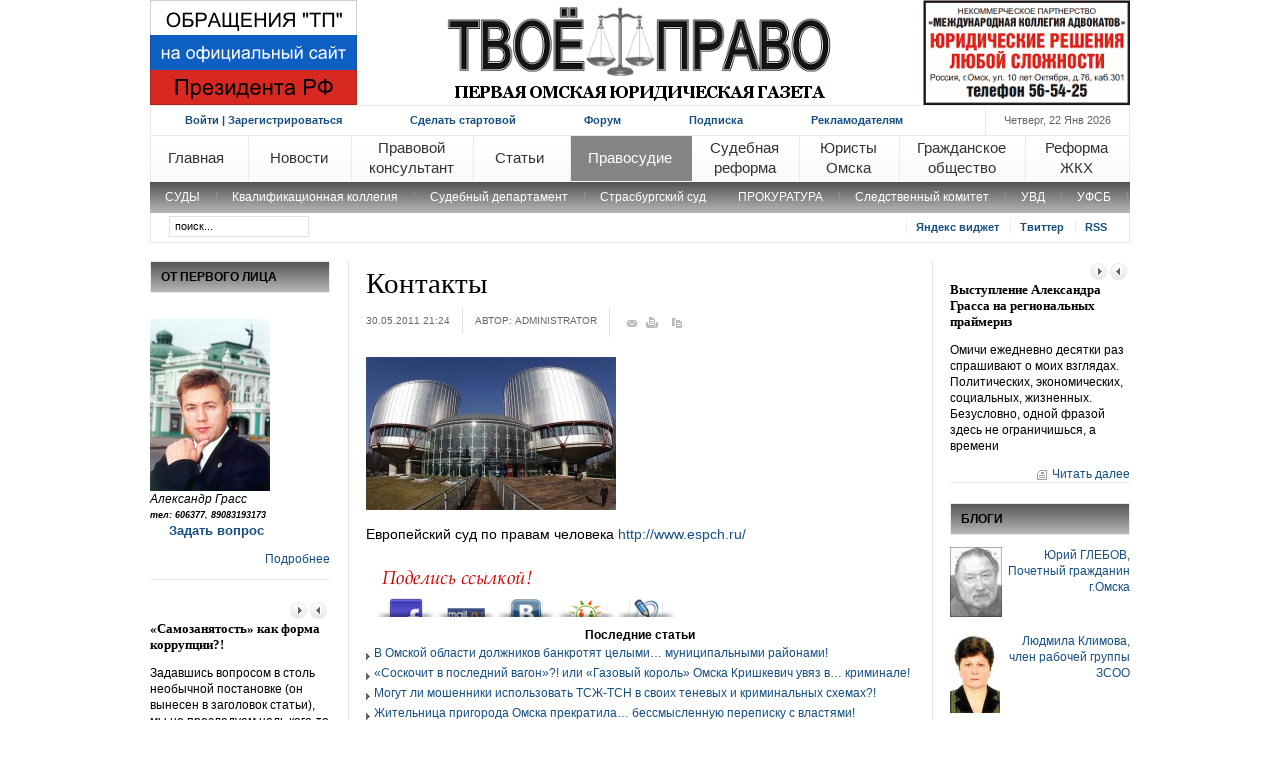

--- FILE ---
content_type: text/html; charset=utf-8
request_url: https://www.omsk-pravo.ru/index.php?option=com_content&view=article&id=419&Itemid=263
body_size: 97090
content:
<!DOCTYPE html PUBLIC "-//W3C//DTD XHTML 1.0 Transitional//EN" "http://www.w3.org/TR/xhtml1/DTD/xhtml1-transitional.dtd">
<html xmlns="http://www.w3.org/1999/xhtml" xml:lang="ru-ru" lang="ru-ru" dir="ltr" >
<head>
	
	  <meta http-equiv="content-type" content="text/html; charset=utf-8" />
  <meta name="robots" content="index, follow" />
  <meta name="keywords" content="прав омск, право омск, адвокат, юрист, нотариус, юридическая консультация, выборы, реформа ЖКХ, автоюрист, Александр Грасс, Шрейдер, мэрия Омска" />
  <meta name="title" content="Контакты" />
  <meta name="author" content="Administrator" />
  <meta name="description" content="Добро пожаловать на общественно-политический, правовой портал для неравнодушных и думающих граждан. Юридические и судебные новости, статьи, комментарии. Судебный и правовой «беспредел» без купюр и без цензуры. Коррупция вне зависимости от регалий, званий и должностей. Профессиональный уровень – для специалистов, правовой ликбез – для населения." />
  <meta name="generator" content="Joomla! 1.5 - Open Source Content Management" />
  <title>Контакты - Омский правовой портал</title>
  <link rel="stylesheet" href="https://www.omsk-pravo.ru/components/com_tag/css/tagcloud.css" type="text/css" />
  <link rel="stylesheet" href="https://www.omsk-pravo.ru/plugins/content/sexybookmarks/style.css?ver=1.1.0" type="text/css" />
  <link rel="stylesheet" href="https://www.omsk-pravo.ru/modules/mod_news_pro_gk1/style/style_standard.css" type="text/css" />
  <link rel="stylesheet" href="https://www.omsk-pravo.ru/modules/mod_kunenalatest/tmpl/css/kunenalatest.css" type="text/css" />
  <script type="text/javascript" src="/media/system/js/mootools.js"></script>
  <script type="text/javascript" src="/media/system/js/caption.js"></script>
  <script type="text/javascript" src="https://www.omsk-pravo.ru/modules/mod_news_pro_gk1/scripts/engine_standard_compressed.js"></script>


	
<link rel="shortcut icon" href="/images/favicon.ico" />
<link rel="stylesheet" href="/templates/system/css/system.css" type="text/css" />
<link rel="stylesheet" href="/templates/system/css/general.css" type="text/css" />
<link href="https://www.omsk-pravo.ru/templates/gk_twn/layouts/css/layout.css" rel="stylesheet" media="all" type="text/css" />
<link href="https://www.omsk-pravo.ru/templates/gk_twn/css/addons.css" rel="stylesheet" media="all" type="text/css" />
<link href="https://www.omsk-pravo.ru/templates/gk_twn/css/modules.css" rel="stylesheet" media="all" type="text/css" />
<link href="https://www.omsk-pravo.ru/templates/gk_twn/css/template.css" rel="stylesheet" media="all"  type="text/css" />
<link href="https://www.omsk-pravo.ru/templates/gk_twn/css/menu/suckerfish.css" rel="stylesheet" media="all" type="text/css" />
<link href="https://www.omsk-pravo.ru/templates/gk_twn/css/joomla.css" rel="stylesheet" media="all" type="text/css" />
<link href="https://www.omsk-pravo.ru/templates/gk_twn/css/typography.css" rel="stylesheet" media="all" type="text/css" />
<link href="https://www.omsk-pravo.ru/templates/gk_twn/css/gk_stuff.css" rel="stylesheet" media="all" type="text/css" />
<link href="https://www.omsk-pravo.ru/templates/gk_twn/css/css3.css" rel="stylesheet" media="all" type="text/css" />
<link href="https://www.omsk-pravo.ru/templates/gk_twn/css/style1.css" rel="stylesheet" media="all" type="text/css" />
<!--[if IE 6]><link href="https://www.omsk-pravo.ru/templates/gk_twn/css/ie6_css.css" rel="stylesheet" type="text/css" /><![endif]-->
<!--[if IE 7]><link href="https://www.omsk-pravo.ru/templates/gk_twn/css/ie7_css.css" rel="stylesheet" type="text/css" /><![endif]-->
<script type="text/javascript">$template_path = 'https://www.omsk-pravo.ru/templates/gk_twn';</script>
<script type="text/javascript" src="https://www.omsk-pravo.ru/templates/gk_twn/lib/scripts/template_scripts.js"></script>
<script type="text/javascript" src="https://www.omsk-pravo.ru/templates/gk_twn/lib/scripts/menu.php?width=1&amp;height=1&amp;opacity=1&amp;animation=8&amp;speed=225"></script>

<style type="text/css">
	.template_width { width:980px; }
	#gk_wrapper     { width:980px; }
	#gk_mainbody    { margin: 18px 0px 0px 0px;padding:0;border-width:0;}
	#gk_left        { width:180px;margin: 0px 18px 0px 0px;padding: 0px 18px 0px 0px;border-width:0; }
	#gk_right       { width:180px;margin: 0px 0px 0px 18px;padding: 0px 0px 0px 18px;border-width:0; }
	#left_one       { width:100%;margin:0;padding:0;border-width:0; }
	#left_two       { width:100%;margin:0;padding:0;border-width:0; }
	#right_one      { width:100%;margin:0;padding:0;border-width:0; }
	#right_two      { width:100%;margin: 0px 0px 0px 18px;padding: 0px 0px 0px 18px;border-width:0; }
	#inset_left     { width:0px;margin:0;padding:0;border-width:0; }
	#inset_right    { width:0px;margin:0;padding:0;border-width:0; }
	#gk_content     { width:548px;margin:0;padding:0;border-width:0; }
	#gk_current     { width:548px;margin:0;padding:0;border-width:0; }
	#gk_bottom      { margin: 18px 0px 0px 0px;padding:0;border-width:0; }
	#gk_bottom1     { margin:0;padding:0;border-width:0; }
	#gk_bottom2     { margin:0;padding:0;border-width:0; }
	#gk_footer     { margin: 18px 0px 18px 0px;padding: 6px 0px 6px 0px;border-width: 1px 0px 4px 0px; }
	
	
	body {
		font-size: 62.5%;
				font-family: Arial, Helvetica, sans-serif;
			}

	div.moduletable h3, 
	div.moduletable_menu h3, 
	div.moduletable_text h3, 
	div.moduletable_ver1 h3, 
	div.moduletable_ver2 h3,
	div.moduletable_ver2a h3, 
	div.moduletable_ver2b h3, 
	div.moduletable_ver3 h3,
	div.moduletable_ver3a h3, 
	div.moduletable_ver3b h3, 
	div.moduletable_ver4 h3,
	div.moduletable_ver4a h3,
	div.moduletable_ver4b h3,
	div.gk_news_section h2
	{
		font-size: 100%;
				font-family: Arial, Helvetica, sans-serif;
			}
	h4.gk_news_intro_title, 
	h4.gk_npro_header,
	div.joomla h1.title, 
	div.joomla div.multicolumns h1.title, 
	#jc h4, h1.pagetitle, 
	div.joomla div.morearticles h3, 
	.gk_is_text_block h4, 
	div.joomla div.contact h1
	{
		font-size: 105%;
				font-family: Georgia, "Times New Roman", Times, serif;
			}
	
		#gk_mainbody_wrap{background: url('https://www.omsk-pravo.ru/templates/gk_twn/images/grey_dot.png') repeat-y 782px 0;}
			#gk_mainbody_wrap2{background: url('https://www.omsk-pravo.ru/templates/gk_twn/images/grey_dot.png') repeat-y 198px 0;}	
			</style>	
</head>
<body>	

	<div id="gk_wrapper">
	
		
	
			
		
<div id="top_wrap" class="clearfix">
				<a href="/./" id="logo">
			<div align="center">	<img src="https://www.omsk-pravo.ru/templates/gk_twn/images/logo.png" alt="logo"  />
				</a>
				<a href="/./" id="logoname">
				<img src="https://www.omsk-pravo.ru/templates/gk_twn/images/logoname.gif" alt="logo"  />
				</a>
			</div>
												<div id="top_b">
								<div class="bannergroup">

<div class="banneritem"><img src="https://www.omsk-pravo.ru/images/banners/b2_w.gif" alt="Баннер" /><div class="clr"></div>
	</div>

</div>
				</div>
												<div id="top_d">
								<div class="bannergroup">

<div class="banneritem"><a href="/index.php?option=com_banners&amp;task=click&amp;bid=11"><img src="https://www.omsk-pravo.ru/images/banners/flag2.png" alt="Баннер" /></a><div class="clr"></div>
	</div>

</div>
				</div>
				</div>
<div id="menu_wrap">
				<div class="addons">
																<div id="addons_a">
												<table width="100%" border="0" cellpadding="0" cellspacing="1"><tr><td nowrap="nowrap"><a href="/index.php?option=com_content&amp;view=article&amp;id=218&amp;Itemid=154" class="mainlevel" >Войти | Зарегистрироваться</a><a href="/index.php?option=com_content&amp;view=article&amp;id=393&amp;Itemid=149" class="mainlevel" >Сделать стартовой</a><a href="/index.php?option=com_kunena&amp;Itemid=300" class="mainlevel" >Форум</a><a href="/index.php?option=com_content&amp;view=article&amp;id=394&amp;Itemid=148" class="mainlevel" >Подписка</a><a href="/index.php?option=com_content&amp;view=article&amp;id=395&amp;Itemid=147" class="mainlevel" >Рекламодателям</a></td></tr></table>
								</div>
																																								<div id="addons_b">
												Четверг, 22 Янв 2026								</div>
												</div>
				<div id="horiz-menu" class="clearfix">
								<ul class="menu"><li class="level1 topli"><a href="https://www.omsk-pravo.ru/" class="level1 topli topdaddy"><span>Главная</span></a><ul><li><a href="/index.php?option=com_content&amp;view=article&amp;id=235&amp;Itemid=122"><span>Концепция</span></a></li><li><a href="/index.php?option=com_content&amp;view=section&amp;id=37&amp;Itemid=130"><span>Газета &quot;Избиратель&quot;</span></a><ul><li><a href="/index.php?option=com_content&amp;view=category&amp;layout=blog&amp;id=139&amp;Itemid=150"><span>визитка</span></a></li><li><a href="/index.php?option=com_content&amp;view=article&amp;id=219&amp;Itemid=152"><span>резонанс</span></a></li><li><a href="/index.php?option=com_content&amp;view=category&amp;layout=blog&amp;id=140&amp;Itemid=156"><span>лучшее</span></a></li><li><a href="/index.php?option=com_content&amp;view=article&amp;id=219&amp;Itemid=158"><span>архив</span></a></li></ul></li><li><a href="/index.php?option=com_content&amp;view=article&amp;id=397&amp;Itemid=131"><span>Газета  &quot;Твое право&quot;</span></a><ul><li><a href="/index.php?option=com_content&amp;view=article&amp;id=219&amp;Itemid=153"><span>архив</span></a></li></ul></li><li><a href="/index.php?option=com_content&amp;view=article&amp;id=219&amp;Itemid=132"><span>ИА Александра Грасса</span></a><ul><li><a href="/index.php?option=com_content&amp;view=article&amp;id=219&amp;Itemid=159"><span>визитка</span></a></li></ul></li><li><a href="/index.php?option=com_content&amp;view=article&amp;id=391&amp;Itemid=133"><span>Приемная &quot;ТП&quot;</span></a><ul><li><a href="/index.php?option=com_content&amp;view=article&amp;id=219&amp;Itemid=161"><span>«горячая линия»</span></a></li><li><a href="/index.php?option=com_content&amp;view=article&amp;id=219&amp;Itemid=162"><span>«трибуна»</span></a></li><li><a href="/index.php?option=com_content&amp;view=article&amp;id=219&amp;Itemid=163"><span>«нужна помощь!»</span></a></li><li><a href="/index.php?option=com_content&amp;view=article&amp;id=219&amp;Itemid=164"><span>«делюсь опытом»</span></a></li></ul></li><li><a href="/index.php?option=com_content&amp;view=article&amp;id=394&amp;Itemid=134"><span>Подписка</span></a></li><li><a href="/index.php?option=com_content&amp;view=article&amp;id=219&amp;Itemid=160"><span>«Исповедь..»</span></a></li><li><a href="/index.php?option=com_content&amp;view=category&amp;id=151&amp;Itemid=289"><span>Не будь ра..</span></a><ul><li><a href="/index.php?option=com_content&amp;view=category&amp;id=151&amp;Itemid=290"><span>Им нужна Ваша помощь!</span></a></li></ul></li></ul></li><li class="level1 topli"><a href="/index.php?option=com_content&amp;view=section&amp;layout=blog&amp;id=20&amp;Itemid=123" class="level1 topli topdaddy"><span> Новости</span></a><ul><li><a href="/index.php?option=com_content&amp;view=section&amp;layout=blog&amp;id=21&amp;Itemid=209"><span>ПРАВОВЫЕ НОВОСТИ</span></a><ul><li><a href="/index.php?option=com_content&amp;view=category&amp;layout=blog&amp;id=82&amp;Itemid=225"><span>Юридические новости</span></a></li></ul></li><li><a href="/index.php?option=com_content&amp;view=section&amp;layout=blog&amp;id=20&amp;Itemid=210"><span>ОМСКИЕ НОВОСТИ</span></a><ul><li><a href="/index.php?option=com_content&amp;view=category&amp;layout=blog&amp;id=100&amp;Itemid=241"><span>Социум</span></a></li><li><a href="/index.php?option=com_content&amp;view=category&amp;layout=blog&amp;id=98&amp;Itemid=242"><span>Политика</span></a></li><li><a href="/index.php?option=com_content&amp;view=category&amp;layout=blog&amp;id=101&amp;Itemid=243"><span>Происшествия</span></a></li><li><a href="/index.php?option=com_content&amp;view=category&amp;layout=blog&amp;id=99&amp;Itemid=244"><span>Экономика</span></a></li><li><a href="/index.php?option=com_content&amp;view=article&amp;id=253&amp;Itemid=288"><span>Наша концепция новостей</span></a></li></ul></li><li><a href="/index.php?option=com_content&amp;view=category&amp;layout=blog&amp;id=176&amp;Itemid=291"><span>МИРОВЫЕ НОВОСТИ</span></a></li><li><a href="/index.php?option=com_content&amp;view=section&amp;id=42&amp;Itemid=292"><span>ОФИЦИАЛЬНО</span></a><ul><li><a href="/index.php?option=com_content&amp;view=category&amp;layout=blog&amp;id=83&amp;Itemid=226"><span>Информирует Прокуратура Омской области</span></a></li><li><a href="/index.php?option=com_content&amp;view=category&amp;layout=blog&amp;id=84&amp;Itemid=227"><span>Информирует Следственный комитет по Омской области</span></a></li><li><a href="/index.php?option=com_content&amp;view=category&amp;layout=blog&amp;id=85&amp;Itemid=228"><span>Информирует УФСБ по Омской области</span></a></li><li><a href="/index.php?option=com_content&amp;view=category&amp;layout=blog&amp;id=86&amp;Itemid=229"><span>Информирует УВД Омской области</span></a></li><li><a href="/index.php?option=com_content&amp;view=category&amp;layout=blog&amp;id=87&amp;Itemid=230"><span>Информирует Омский областной суд</span></a></li><li><a href="/index.php?option=com_content&amp;view=category&amp;layout=blog&amp;id=88&amp;Itemid=231"><span>Информирует Арбитражный суд Омской области</span></a></li><li><a href="/index.php?option=com_content&amp;view=category&amp;layout=blog&amp;id=89&amp;Itemid=232"><span>Информирует Госинспекция труда в Омской области</span></a></li><li><a href="/index.php?option=com_content&amp;view=category&amp;layout=blog&amp;id=90&amp;Itemid=233"><span>Информирует УФССП РФ по Омской области</span></a></li><li><a href="/index.php?option=com_content&amp;view=category&amp;layout=blog&amp;id=91&amp;Itemid=234"><span>Информирует УФСИН Омской области</span></a></li><li><a href="/index.php?option=com_content&amp;view=category&amp;layout=blog&amp;id=92&amp;Itemid=235"><span>Информирует МЧС по Омской области</span></a></li><li><a href="/index.php?option=com_content&amp;view=category&amp;layout=blog&amp;id=93&amp;Itemid=236"><span>Информирует Минюст РФ по Омской области</span></a></li><li><a href="/index.php?option=com_content&amp;view=category&amp;layout=blog&amp;id=94&amp;Itemid=237"><span>Информирует Омская таможня</span></a></li><li><a href="/index.php?option=com_content&amp;view=category&amp;layout=blog&amp;id=95&amp;Itemid=238"><span>Информирует УФМС России по Омской области</span></a></li><li><a href="/index.php?option=com_content&amp;view=category&amp;layout=blog&amp;id=96&amp;Itemid=239"><span>Информирует УФРС по Омской области</span></a></li></ul></li><li><a href="/index.php?option=com_content&amp;view=category&amp;id=135&amp;Itemid=293"><span>НАРОДНЫЕ НОВОСТИ</span></a><ul><li><a href="/index.php?option=com_aicontactsafe&amp;view=message&amp;layout=message&amp;pf=5&amp;Itemid=294"><span>ОПУБЛИКУЙ СВОЮ НОВОСТЬ!</span></a></li></ul></li><li><a href="/index.php?option=com_content&amp;view=category&amp;layout=blog&amp;id=71&amp;Itemid=315"><span>Колонка редакции</span></a></li></ul></li><li class="level1 topli"><a href="/index.php?option=com_content&amp;view=section&amp;id=23&amp;Itemid=124" class="level1 topli topdaddy"><span>Правовой консультант</span></a><ul><li><a href="/index.php?option=com_content&amp;view=category&amp;id=174&amp;Itemid=202"><span>Защита прав потребителей</span></a><ul><li><a href="/index.php?option=com_content&amp;view=category&amp;layout=blog&amp;id=174&amp;Itemid=245"><span>Контактная информация</span></a></li><li><a href="/index.php?option=com_content&amp;view=article&amp;id=219&amp;Itemid=246"><span>Консультации</span></a></li></ul></li><li><a href="/index.php?option=com_content&amp;view=category&amp;id=104&amp;Itemid=203"><span>Автоюрист</span></a></li><li><a href="/index.php?option=com_content&amp;view=category&amp;id=115&amp;Itemid=204"><span>Правовой ликбез</span></a><ul><li><a href="/index.php?option=com_content&amp;view=category&amp;id=115&amp;Itemid=205"><span>Вопрос - ответ</span></a></li><li><a href="/index.php?option=com_content&amp;view=article&amp;id=219&amp;Itemid=249"><span>Бесплатная консультация</span></a><ul><li><a href="/index.php?option=com_content&amp;view=article&amp;id=219&amp;Itemid=206"><span>Отзывы</span></a></li><li><a href="/index.php?option=com_content&amp;view=article&amp;id=219&amp;Itemid=250"><span>Список предложений</span></a></li></ul></li></ul></li><li><a href="/index.php?option=com_content&amp;view=article&amp;id=442&amp;Itemid=207"><span>Информационно-правовые системы</span></a></li><li><a href="/index.php?option=com_content&amp;view=article&amp;id=219&amp;Itemid=208"><span>Повышение правовой культуры населения</span></a></li></ul></li><li class="level1 topli"><a href="/index.php?option=com_content&amp;view=category&amp;id=119&amp;Itemid=125" class="level1 topli topdaddy"><span> Статьи</span></a><ul><li><a href="/index.php?option=com_content&amp;view=category&amp;layout=blog&amp;id=122&amp;Itemid=135"><span>Расследования</span></a></li><li><a href="/index.php?option=com_content&amp;view=category&amp;layout=blog&amp;id=113&amp;Itemid=136"><span>О ТСЖ</span></a></li><li><a href="/index.php?option=com_content&amp;view=category&amp;layout=blog&amp;id=121&amp;Itemid=138"><span>Ситуация</span></a></li><li><a href="/index.php?option=com_content&amp;view=category&amp;layout=blog&amp;id=120&amp;Itemid=139"><span>Скандал</span></a></li><li><a href="/index.php?option=com_content&amp;view=category&amp;layout=blog&amp;id=124&amp;Itemid=140"><span>Точка зрения</span></a></li><li><a href="/index.php?option=com_content&amp;view=category&amp;layout=blog&amp;id=123&amp;Itemid=143"><span>Резонанс</span></a></li><li><a href="/index.php?option=com_content&amp;view=category&amp;id=105&amp;Itemid=144"><span>АНТИ-рейтинг</span></a></li><li><a href="/index.php?option=com_content&amp;view=article&amp;id=250&amp;Itemid=145"><span>Из неопубликованного</span></a></li><li><a href="/index.php?option=com_content&amp;view=category&amp;layout=blog&amp;id=117&amp;Itemid=146"><span>Публикации СМИ</span></a></li></ul></li><li class="level1 topli active"><a href="/index.php?option=com_content&amp;view=section&amp;id=39&amp;Itemid=126" class="level1 topli topdaddy"><span>Правосудие</span></a><ul><li><a href="/index.php?option=com_content&amp;view=category&amp;id=156&amp;Itemid=194"><span>СУДЫ</span></a><ul><li><a href="/index.php?option=com_content&amp;view=article&amp;id=415&amp;Itemid=255"><span>Контакты</span></a></li><li><a href="/index.php?option=com_content&amp;view=article&amp;id=219&amp;Itemid=296"><span>Деятельность омских судов</span></a><ul><li><a href="/index.php?option=com_content&amp;view=article&amp;id=219&amp;Itemid=297"><span>Предложения</span></a></li><li><a href="/index.php?option=com_content&amp;view=article&amp;id=219&amp;Itemid=298"><span>Комментарии</span></a></li></ul></li></ul></li><li><a href="/index.php?option=com_content&amp;view=article&amp;id=416&amp;Itemid=195"><span>Квалификационная коллегия</span></a></li><li><a href="/index.php?option=com_content&amp;view=article&amp;id=417&amp;Itemid=196"><span>Судебный департамент</span></a><ul><li><a href="/index.php?option=com_content&amp;view=article&amp;id=418&amp;Itemid=262"><span>Общая информация</span></a></li></ul></li><li class="active"><a href="/index.php?option=com_content&amp;view=article&amp;id=382&amp;Itemid=197"><span>Страсбургский суд</span></a><ul><li id="current" class="active"><a href="/index.php?option=com_content&amp;view=article&amp;id=419&amp;Itemid=263"><span>Контакты</span></a></li></ul></li><li><a href="/index.php?option=com_content&amp;view=article&amp;id=423&amp;Itemid=198"><span>ПРОКУРАТУРА</span></a><ul><li><a href="/index.php?option=com_content&amp;view=article&amp;id=425&amp;Itemid=258"><span>Общая информация</span></a></li><li><a href="/index.php?option=com_content&amp;view=article&amp;id=424&amp;Itemid=259"><span>Контакты</span></a></li></ul></li><li><a href="/index.php?option=com_content&amp;view=article&amp;id=426&amp;Itemid=199"><span>Следственный комитет</span></a><ul><li><a href="/index.php?option=com_content&amp;view=article&amp;id=427&amp;Itemid=257"><span>Контакты</span></a></li></ul></li><li><a href="/index.php?option=com_content&amp;view=article&amp;id=428&amp;Itemid=200"><span>УВД</span></a><ul><li><a href="/index.php?option=com_content&amp;view=article&amp;id=429&amp;Itemid=253"><span>Контакты</span></a></li></ul></li><li><a href="/index.php?option=com_content&amp;view=article&amp;id=430&amp;Itemid=201"><span>УФСБ</span></a></li></ul></li><li class="level1 topli"><a href="/index.php?option=com_content&amp;view=article&amp;id=276&amp;Itemid=127" class="level1 topli topdaddy"><span>Судебная реформа</span></a><ul><li><a href="/index.php?option=com_content&amp;view=category&amp;layout=blog&amp;id=128&amp;Itemid=187"><span>Аналитика</span></a></li><li><a href="/index.php?option=com_content&amp;view=article&amp;id=219&amp;Itemid=188"><span>Мнения</span></a><ul><li><a href="/index.php?option=com_aicontactsafe&amp;view=message&amp;layout=message&amp;pf=2&amp;Itemid=193"><span>Ваше мнение о судебной реформе</span></a></li></ul></li><li><a href="/index.php?option=com_content&amp;view=category&amp;layout=blog&amp;id=126&amp;Itemid=189"><span>Прецеденты</span></a></li><li><a href="/index.php?option=com_content&amp;view=article&amp;id=531&amp;Itemid=190"><span>«Судебный беспредел»</span></a></li><li><a href="/index.php?option=com_content&amp;view=category&amp;layout=blog&amp;id=127&amp;Itemid=191"><span>«Судебные хроники»</span></a></li><li><a href="/index.php?option=com_content&amp;view=article&amp;id=490&amp;Itemid=192"><span>Предложения</span></a></li></ul></li><li class="level1 topli"><a href="/index.php?option=com_content&amp;view=article&amp;id=280&amp;Itemid=128" class="level1 topli topdaddy"><span>Юристы Омска</span></a><ul><li><a href="/index.php?option=com_content&amp;view=article&amp;id=280&amp;Itemid=170"><span>О проекте</span></a><ul><li><a href="/index.php?option=com_content&amp;view=article&amp;id=219&amp;Itemid=267"><span>Стратификация</span></a></li><li><a href="/index.php?option=com_content&amp;view=article&amp;id=219&amp;Itemid=268"><span>Регистрация</span></a></li></ul></li><li><a href="/index.php?option=com_content&amp;view=category&amp;id=173&amp;Itemid=171"><span>Юридические компании</span></a></li><li><a href="/index.php?option=com_content&amp;view=category&amp;id=138&amp;Itemid=172"><span>Адвокаты</span></a><ul><li><a href="/index.php?option=com_content&amp;view=article&amp;id=444&amp;Itemid=269"><span>Коллегии адвокатов</span></a></li><li><a href="/index.php?option=com_content&amp;view=article&amp;id=444&amp;Itemid=270"><span>Адвокатские кабинеты</span></a></li><li><a href="/index.php?option=com_content&amp;view=article&amp;id=444&amp;Itemid=271"><span>Адвокатские бюро</span></a></li><li><a href="/index.php?option=com_content&amp;view=article&amp;id=219&amp;Itemid=272"><span>Адвокатская палата Омской области</span></a></li><li><a href="/index.php?option=com_content&amp;view=article&amp;id=444&amp;Itemid=273"><span>Адвокаты</span></a></li></ul></li><li><a href="/index.php?option=com_content&amp;view=category&amp;id=163&amp;Itemid=173"><span>Нотариусы</span></a><ul><li><a href="/index.php?option=com_content&amp;view=article&amp;id=648&amp;Itemid=274"><span>Нотариальная палата Омской области</span></a></li><li><a href="/index.php?option=com_content&amp;view=article&amp;id=219&amp;Itemid=275"><span>Нотариусы</span></a></li></ul></li><li><a href="/index.php?option=com_content&amp;view=category&amp;id=136&amp;Itemid=174"><span>Юристы</span></a><ul><li><a href="/index.php?option=com_content&amp;view=article&amp;id=634&amp;Itemid=314"><span>Юристы Омска</span></a></li></ul></li><li><a href="/index.php?option=com_content&amp;view=article&amp;id=219&amp;Itemid=175"><span>Правозащитники</span></a></li><li><a href="/index.php?option=com_content&amp;view=category&amp;id=175&amp;Itemid=176"><span>Риэлторы</span></a><ul><li><a href="/index.php?option=com_content&amp;view=article&amp;id=679&amp;Itemid=317"><span>База риэлторов</span></a></li></ul></li></ul></li><li class="level1 topli"><a href="/index.php?option=com_content&amp;view=section&amp;id=40&amp;Itemid=129" class="level1 topli topdaddy"><span>Гражданское общество</span></a><ul><li><a href="/index.php?option=com_content&amp;view=article&amp;id=398&amp;Itemid=179"><span>Уп. по правам человека</span></a></li><li><a href="/index.php?option=com_content&amp;view=article&amp;id=219&amp;Itemid=180"><span>Уп. по правам ребенка</span></a><ul><li><a href="/index.php?option=com_content&amp;view=article&amp;id=219&amp;Itemid=277"><span>Визитка</span></a></li></ul></li><li><a href="/index.php?option=com_content&amp;view=article&amp;id=219&amp;Itemid=181"><span>Правовые институты</span></a><ul><li><a href="/index.php?option=com_content&amp;view=article&amp;id=219&amp;Itemid=278"><span>Юридические клиники</span></a></li><li><a href="/index.php?option=com_content&amp;view=article&amp;id=522&amp;Itemid=279"><span>Юридические вузы</span></a></li></ul></li><li><a href="/index.php?option=com_content&amp;view=article&amp;id=245&amp;Itemid=182"><span>Депутаты</span></a><ul><li><a href="/index.php?option=com_content&amp;view=article&amp;id=434&amp;Itemid=280"><span>Сенаторы Совета Федерации РФ от Омской области</span></a></li><li><a href="/index.php?option=com_content&amp;view=article&amp;id=435&amp;Itemid=285"><span>Государственной думы РФ</span></a></li><li><a href="/index.php?option=com_content&amp;view=article&amp;id=436&amp;Itemid=282"><span>Законодательного собрания Омской области</span></a></li><li><a href="/index.php?option=com_content&amp;view=article&amp;id=219&amp;Itemid=299"><span>Депутаты районных Советов</span></a></li><li><a href="/index.php?option=com_content&amp;view=article&amp;id=437&amp;Itemid=286"><span>Омского городского Совета</span></a></li><li><a href="/index.php?option=com_content&amp;view=article&amp;id=219&amp;Itemid=281"><span>- законотворчество</span></a></li><li><a href="/index.php?option=com_content&amp;view=article&amp;id=219&amp;Itemid=284"><span>- законодательные инициативы</span></a></li><li><a href="/index.php?option=com_content&amp;view=article&amp;id=219&amp;Itemid=283"><span>- отчеты народных избранников</span></a></li><li><a href="/index.php?option=com_content&amp;view=article&amp;id=219&amp;Itemid=287"><span>- обращения граждан</span></a></li></ul></li><li><a href="/index.php?option=com_content&amp;view=article&amp;id=438&amp;Itemid=183"><span>Партии</span></a></li><li><a href="/index.php?option=com_content&amp;view=category&amp;id=169&amp;Itemid=184"><span>Общественные объединения</span></a><ul><li><a href="/index.php?option=com_content&amp;view=article&amp;id=637&amp;Itemid=316"><span>КТОС</span></a></li></ul></li><li><a href="/index.php?option=com_kunena&amp;Itemid=185"><span>Форум</span></a></li><li><a href="/index.php?option=com_content&amp;view=article&amp;id=219&amp;Itemid=186"><span>Лица</span></a></li></ul></li><li class="level1 topli"><a href="/index.php?option=com_content&amp;view=section&amp;id=26&amp;Itemid=211" class="level1 topli topdaddy"><span>Реформа ЖКХ</span></a><ul><li><a href="/index.php?option=com_content&amp;view=article&amp;id=431&amp;Itemid=212"><span>Контролирующие органы</span></a></li><li><a href="/index.php?option=com_content&amp;view=category&amp;layout=blog&amp;id=134&amp;Itemid=213"><span>Монополии</span></a></li><li><a href="/index.php?option=com_content&amp;view=category&amp;id=133&amp;Itemid=214"><span>УК Омска</span></a></li><li><a href="/index.php?option=com_content&amp;view=category&amp;layout=blog&amp;id=112&amp;Itemid=215"><span>ТСЖ</span></a></li><li><a href="/index.php?option=com_content&amp;view=article&amp;id=383&amp;Itemid=217"><span>Кап. ремонт</span></a></li></ul></li></ul>				</div>
</div>
<div class="addons bb">
				<div id="breadcrumb">
								<form action="index.php?searchword=поиск...&amp;ordering=&amp;searchphrase=all&amp;option=com_search" method="post">
	<div class="search">
		<input name="searchword" id="mod_search_searchword" maxlength="20" alt="Поиск" class="inputbox" type="text" size="20" value="поиск..."  onblur="if(this.value=='') this.value='поиск...';" onfocus="if(this.value=='поиск...') this.value='';" />	</div>
	<input type="hidden" name="task"   value="search" />
	<input type="hidden" name="option" value="com_search" />
	<input type="hidden" name="Itemid" value="0" />
</form>
				</div>
				
								

				<div id="social_icons">
												<a href="http://www.yandex.ru?add=72606&from=promocode" class="social_icon" id="social_icon4">Яндекс виджет</a>												<a href="http://twitter.com/#!/@Omskpravo" class="social_icon" id="social_icon8">Твиттер</a>			<a href="http://omsk-pravo.ru/index.php?option=com_sdrsssyndicator&feed_id=2&format=raw" class="social_icon" id="social_icon9">RSS</a>		</div>
		
</div>
<div id="gk_banner" class="clearfix">
				
</div>
		
		
<div id="gk_mainbody" class="both_columns">
				
				<div id="gk_mainbody_wrap">
								<div id="gk_mainbody_wrap2" class="clearfix">
												
<div id="gk_left" class="column">

	<div id="gk_left_wrap">
	
			
				<div id="left_col" class="clearfix">
		
						<div id="left_one" >
						<div class="moduletable">
							<h3><span>От первого лица</span></h3>
			   			<div class="moduletable_content">
				<table border="0">
<tbody>
<tr>
<td>
<p><a href="/index.php?option=com_content&amp;view=article&amp;id=573%3A2&amp;catid=70%3Aotpervogo&amp;Itemid=263"><img src="/images/stories/algr.jpg" border="0" style="float: left;" /></a></p>
</td>
</tr>
<tr>
<td><address>Александр Грасс </address><address><strong><span style="font-size: xx-small;">тел: 606377, 89083193173</span></strong></address><address></address><address style="text-align: center;"><span style="font-size: xx-small; font-style: normal;"><strong><span style="font-size: small;"><a href="/index.php?option=com_aicontactsafe&amp;view=message&amp;layout=message&amp;pf=6">Задать вопрос</a></span></strong></span></address></td>
</tr>
</tbody>
</table>
<p style="text-align: right;"><a href="/index.php?option=com_content&amp;view=article&amp;id=573%3A2&amp;catid=70%3Aotpervogo&amp;Itemid=263">Подробнее</a></p>			</div>
		</div>
			<div class="moduletable">
			   			<div class="moduletable_content">
				

	
	<div class="gk_npro_mainwrap autoanim" id="gk_npro-newspro2341" style="width: 180px;">
	
			
		<div class="gk_npro_full" style="width: 180px;float: left;">
											<div class="gk_npro_full_interface">
										
										<div class="gk_npro_interface_bg">
						<div class="gk_npro_full_prev">prev</div>
						<div class="gk_npro_full_next">next</div>
					</div>
									</div>
										
						<div class="gk_npro_full_scroll1" style="width: 180px;">
				<div class="gk_npro_full_scroll2" style="width: 10000px;">
			
										<div class="gk_npro_full_tablewrap" style="width: 180px;">
						<table class="gk_npro_table" style="width: 180px;">
						
																		
													<tr valign="top">

								
																	<td style="width: 100%;padding: 0;" >
										<div class="nspro_bg_wrap"><h4 class="gk_npro_header ta_left">«Самозанятость» как форма коррупции?!</h4><p class="gk_npro_text ta_left">Задавшись вопросом в столь необычной постановке (он вынесен  в заголовок статьи), мы не преследуем цель кого-то опорочить, посеять сомнение </p><a class="readon readon_class p_right" href="/index.php?option=com_content&amp;view=article&amp;id=574:lr-&amp;catid=122:2011-05-19-17-07-21&amp;Itemid=135" >Читать далее</a></div>	 
									</td>		
																						</tr>
												
						
						</table>			
					</div>
										<div class="gk_npro_full_tablewrap" style="width: 180px;">
						<table class="gk_npro_table" style="width: 180px;">
						
																		
													<tr valign="top">

								
																	<td style="width: 100%;padding: 0;" >
										<div class="nspro_bg_wrap"><h4 class="gk_npro_header ta_left">Народный ответ –  «дорожному беспределу»</h4><p class="gk_npro_text ta_left">Мне понравилась рубрика «народные новости», точнее ее направленность. Что-то из серии «защити себя сам». Действительно, сегодня многие на себе ощущают </p><a class="readon readon_class p_right" href="/index.php?option=com_content&amp;view=article&amp;id=543:-l-r&amp;catid=135:2011-05-23-16-36-34&amp;Itemid=293" >Читать далее</a></div>	 
									</td>		
																						</tr>
												
						
						</table>			
					</div>
										<div class="gk_npro_full_tablewrap" style="width: 180px;">
						<table class="gk_npro_table" style="width: 180px;">
						
																		
													<tr valign="top">

								
																	<td style="width: 100%;padding: 0;" >
										<div class="nspro_bg_wrap"><h4 class="gk_npro_header ta_left">Кто «кошмарит» омскую экологию?!</h4><p class="gk_npro_text ta_left">Ежегодно пятого июня отмечается Всемирный день окружающей среды или, как принято называть его, День эколога. В мире его празднуют с </p><a class="readon readon_class p_right" href="/index.php?option=com_content&amp;view=article&amp;id=271:-lr-&amp;catid=122:2011-05-19-17-07-21&amp;Itemid=135" >Читать далее</a></div>	 
									</td>		
																						</tr>
												
						
						</table>			
					</div>
								
				</div>
			</div>
					</div>
	
			
	</div>
<!-- ��������� ���� ����� -->

<script type="text/javascript">
try {$Gavick;}catch(e){$Gavick = {};};
$Gavick["gk_npro-newspro2341"] = {
	"animation_speed": 500,
	"animation_interval": 7000};
</script>				</div>
		</div>
			<div class="moduletable">
			   			<div class="moduletable_content">
				<div class="bannergroup">

<div class="banneritem"><img src="https://www.omsk-pravo.ru/images/banners/beta180.png" alt="Баннер" /><div class="clr"></div>
	</div>

</div>			</div>
		</div>
			<div class="moduletable">
							<h3><span>Омские новости</span></h3>
			   			<div class="moduletable_content">
				<ul class="latestnews">
	<li class="latestnews">
		<a href="/index.php?option=com_content&amp;view=article&amp;id=924:-l-r-&amp;catid=101:2011-05-17-13-16-33&amp;Itemid=243" class="latestnews">
			Скупость и правовой нигилизм обошлись местному автотрейдеру «в копеечку»…   </a>
	</li>
	<li class="latestnews">
		<a href="/index.php?option=com_content&amp;view=article&amp;id=911:2012-02-24-04-11-16&amp;catid=100:socium&amp;Itemid=241" class="latestnews">
			Судье Николаю Гаркуше изрядно потрепали не только нервы, но и фамилию-имя…   </a>
	</li>
</ul>			</div>
		</div>
			<div class="moduletable">
							<h3><span>Последние новости</span></h3>
			   			<div class="moduletable_content">
				<ul class="latestnews">
	<li class="latestnews">
		<a href="/index.php?option=com_content&amp;view=article&amp;id=4364%3A0p0p111119&amp;catid=185%3Aastashkin&amp;Itemid=263" class="latestnews">
			В Омской области должников банкротят целыми… муниципальными районами!</a>
	</li>
	<li class="latestnews">
		<a href="/index.php?option=com_content&amp;view=article&amp;id=4356%3Aloioi11111&amp;catid=185%3Aastashkin&amp;Itemid=263" class="latestnews">
			«Соскочит в последний вагон»?! или «Газовый король» Омска Кришкевич увяз в… криминале!</a>
	</li>
	<li class="latestnews">
		<a href="/index.php?option=com_content&amp;view=article&amp;id=4352%3A2025-12-15-02-09-41&amp;catid=185%3Aastashkin&amp;Itemid=263" class="latestnews">
			Могут ли мошенники использовать ТСЖ-ТСН в своих теневых и криминальных схемах?!</a>
	</li>
	<li class="latestnews">
		<a href="/index.php?option=com_content&amp;view=article&amp;id=4345%3A2025-11-24-04-42-42&amp;catid=185%3Aastashkin&amp;Itemid=263" class="latestnews">
			Жительница пригорода Омска прекратила… бессмысленную переписку с властями!</a>
	</li>
	<li class="latestnews">
		<a href="/index.php?option=com_content&amp;view=article&amp;id=4337%3Aasxs7777009&amp;catid=185%3Aastashkin&amp;Itemid=263" class="latestnews">
			«Не виноватая я!» – экс-управляющая ТСЖ «Монолит-2010» не согласна с обвинениями в растрате…</a>
	</li>
	<li class="latestnews">
		<a href="/index.php?option=com_content&amp;view=article&amp;id=4331%3A999&amp;catid=185%3Aastashkin&amp;Itemid=263" class="latestnews">
			(Ни кожи, ни рожи), «...А все туда же!» или В пригороде Омска обнаружен следователь на... заказ?</a>
	</li>
	<li class="latestnews">
		<a href="/index.php?option=com_content&amp;view=article&amp;id=4314%3Abvbbfgn99901&amp;catid=185%3Aastashkin&amp;Itemid=263" class="latestnews">
			Митинги в поддержку… Президента России (!!!) планируется провести в Омской области?!</a>
	</li>
	<li class="latestnews">
		<a href="/index.php?option=com_content&amp;view=article&amp;id=4312%3Avcccvdvcv111&amp;catid=185%3Aastashkin&amp;Itemid=263" class="latestnews">
			Когда структуры «газового короля» Кришкевича, наконец-то, покинут Омское Прииртышье?!</a>
	</li>
</ul>			</div>
		</div>
			<div class="moduletable">
							<h3><span>Проголосовать</span></h3>
			   			<div class="moduletable_content">
				
<form action="index.php" method="post" name="form2">
      <h5 class="polltitle">Как Вы считаете, Вам нужен персональный адвокат?</h5>
            <p class="polllevel">
            <input type="radio" name="voteid" id="voteid25" value="25" alt="25" />
            <label for="voteid25">
                  Да            </label>
      </p>
            <p class="polllevel">
            <input type="radio" name="voteid" id="voteid26" value="26" alt="26" />
            <label for="voteid26">
                  Нет            </label>
      </p>
            <p class="polllevel">
            <input type="radio" name="voteid" id="voteid27" value="27" alt="27" />
            <label for="voteid27">
                  Не знаю            </label>
      </p>
            <div class="pollbuttons">
            <span>
            <input type="submit" name="task_button" class="button" value="ОК" />
            </span>
            <span>
            <input type="button" name="option" class="button" value="Итоги" onclick="document.location.href='/index.php?option=com_poll&amp;id=16:personallaw'" />
            </span>
            <div class="clear"></div>
      </div>
      <input type="hidden" name="option" value="com_poll" />
      <input type="hidden" name="task" value="vote" />
      <input type="hidden" name="id" value="16" />
      <input type="hidden" name="96ebaabfae003b55d8b249e387b71675" value="1" /></form>
			</div>
		</div>
			<div class="moduletable">
							<h3><span>Реформа ЖКХ</span></h3>
			   			<div class="moduletable_content">
				

	
	<div class="gk_npro_mainwrap autoanim" id="gk_npro-newspro18" style="width: 180px;">
	
			
		<div class="gk_npro_full" style="width: 180px;float: left;">
											<div class="gk_npro_full_interface">
										<ul>
											<li>0</li>	
											<li>1</li>	
											<li>2</li>	
						
					</ul>
										
										<div class="gk_npro_interface_bg">
						<div class="gk_npro_full_prev">prev</div>
						<div class="gk_npro_full_next">next</div>
					</div>
									</div>
										
						<div class="gk_npro_full_scroll1" style="width: 180px;">
				<div class="gk_npro_full_scroll2" style="width: 10000px;">
			
										<div class="gk_npro_full_tablewrap" style="width: 180px;">
						<table class="gk_npro_table" style="width: 180px;">
						
																		
													<tr valign="top">

								
																	<td style="width: 100%;padding: 0;" >
										<div class="nspro_bg_wrap"><h4 class="gk_npro_header ta_left"><a href="/index.php?option=com_content&amp;view=article&amp;id=781:2011-12-04-05-23-23&amp;catid=112:2011-05-19-15-52-07&amp;Itemid=215" >Кто заказал ЖКХ-беспредел  в Советском о</a></h4><p class="gk_npro_text ta_left"></p></div>	 
									</td>		
																						</tr>
													<tr valign="top">

								
																	<td style="width: 100%;padding: 0;" >
										<div class="nspro_bg_wrap"><h4 class="gk_npro_header ta_left"><a href="/index.php?option=com_content&amp;view=article&amp;id=756:l-r-&amp;catid=112:2011-05-19-15-52-07&amp;Itemid=215" >«Защити себя сам!» – не лозунг, а…  треб</a></h4><p class="gk_npro_text ta_left"></p></div>	 
									</td>		
																						</tr>
													<tr valign="top">

								
																	<td style="width: 100%;padding: 0;" >
										<div class="nspro_bg_wrap"><h4 class="gk_npro_header ta_left"><a href="/index.php?option=com_content&amp;view=article&amp;id=725:2011-11-11-07-36-47&amp;catid=112:2011-05-19-15-52-07&amp;Itemid=215" >Суды Омска встают на сторону  рядовых го</a></h4><p class="gk_npro_text ta_left"></p></div>	 
									</td>		
																						</tr>
												
						
						</table>			
					</div>
										<div class="gk_npro_full_tablewrap" style="width: 180px;">
						<table class="gk_npro_table" style="width: 180px;">
						
																		
													<tr valign="top">

								
																	<td style="width: 100%;padding: 0;" >
										<div class="nspro_bg_wrap"><h4 class="gk_npro_header ta_left"><a href="/index.php?option=com_content&amp;view=article&amp;id=705:2011-10-28-03-05-48&amp;catid=112:2011-05-19-15-52-07&amp;Itemid=215" >Управляющие компании опережают мэрию Омс</a></h4><p class="gk_npro_text ta_left"></p></div>	 
									</td>		
																						</tr>
													<tr valign="top">

								
																	<td style="width: 100%;padding: 0;" >
										<div class="nspro_bg_wrap"><h4 class="gk_npro_header ta_left"><a href="/index.php?option=com_content&amp;view=article&amp;id=688:2011-10-12-02-38-17&amp;catid=106:2011-05-19-15-20-24&amp;Itemid=211" >К боевым действиям в сфере ЖКХ подключаю</a></h4><p class="gk_npro_text ta_left"></p></div>	 
									</td>		
																						</tr>
													<tr valign="top">

								
																	<td style="width: 100%;padding: 0;" >
										<div class="nspro_bg_wrap"><h4 class="gk_npro_header ta_left"><a href="/index.php?option=com_content&amp;view=article&amp;id=537:-l-r&amp;catid=112:2011-05-19-15-52-07&amp;Itemid=215" >Поставили все  «с ног на голову»</a></h4><p class="gk_npro_text ta_left"></p></div>	 
									</td>		
																						</tr>
												
						
						</table>			
					</div>
										<div class="gk_npro_full_tablewrap" style="width: 180px;">
						<table class="gk_npro_table" style="width: 180px;">
						
																		
													<tr valign="top">

								
																	<td style="width: 100%;padding: 0;" >
										<div class="nspro_bg_wrap"><h4 class="gk_npro_header ta_left"><a href="/index.php?option=com_content&amp;view=article&amp;id=525:-lr-lr&amp;catid=112:2011-05-19-15-52-07&amp;Itemid=215" >Говорится «одно», а делается «другое»</a></h4><p class="gk_npro_text ta_left"></p></div>	 
									</td>		
																						</tr>
													<tr valign="top">

								
																	<td style="width: 100%;padding: 0;" >
										<div class="nspro_bg_wrap"><h4 class="gk_npro_header ta_left"><a href="/index.php?option=com_content&amp;view=article&amp;id=524:l-r&amp;catid=118:2011-05-19-16-44-13&amp;Itemid=211" >«Нужно же и о жителе думать»</a></h4><p class="gk_npro_text ta_left"></p></div>	 
									</td>		
																						</tr>
													<tr valign="top">

								
																	<td style="width: 100%;padding: 0;" >
										<div class="nspro_bg_wrap"><h4 class="gk_npro_header ta_left"><a href="/index.php?option=com_content&amp;view=article&amp;id=516:2011-06-06-10-01-27&amp;catid=106:2011-05-19-15-20-24&amp;Itemid=211" >Суд вернул малоимущим квартиру!</a></h4><p class="gk_npro_text ta_left"></p></div>	 
									</td>		
																						</tr>
												
						
						</table>			
					</div>
								
				</div>
			</div>
					</div>
	
				<div class="gk_npro_short" style="width: 180px;float: left;">
			
						
			<div class="gk_npro_short_scroll1" style="width: 180px;">
				<div class="gk_npro_short_ulwrap" style="width: 180px;">
					<ul>
											</ul>
				</div>
			</div>

						
						
		</div>
			
	</div>
<!-- ��������� ���� ����� -->

<script type="text/javascript">
try {$Gavick;}catch(e){$Gavick = {};};
$Gavick["gk_npro-newspro18"] = {
	"animation_speed": 500,
	"animation_interval": 9000};
</script>				</div>
		</div>
			<div class="moduletable">
							<h3><span>Объявление</span></h3>
			   			<div class="moduletable_content">
				<table style="cursor: default;" border="0">
<tbody>
<tr>
<td style="color: #000000; font-family: Verdana,Arial,Helvetica,sans-serif; font-size: 10px; margin: 8px; cursor: text; text-align: center;">
<p><strong>Ю Р И Д И Ч Е С К И Й</strong></p>
<p><strong>А У Т С О Р С И Н Г</strong></p>
<p>(юридическое обслуживание</p>
<p>организаций)</p>
<p>за 5 000 рублей в месяц</p>
<p>тел.: 8-913-972-45-99</p>
<p><a href="/index.php?option=com_aicontactsafe&amp;view=message&amp;layout=message&amp;pf=2" style="color: #1b57b1; text-decoration: none; font-weight: normal;">добавить объявление</a></p>
<hr style="font-size: 10px; " />
</td>
</tr>
</tbody>
</table>			</div>
		</div>
			<div class="moduletable">
							<h3><span>Гражданское общество</span></h3>
			   			<div class="moduletable_content">
				
<form action="index.php" method="post" name="form2">
      <h5 class="polltitle">Знаете ли Вы своего депутата?</h5>
            <p class="polllevel">
            <input type="radio" name="voteid" id="voteid37" value="37" alt="37" />
            <label for="voteid37">
                  Да            </label>
      </p>
            <p class="polllevel">
            <input type="radio" name="voteid" id="voteid38" value="38" alt="38" />
            <label for="voteid38">
                  Нет            </label>
      </p>
            <div class="pollbuttons">
            <span>
            <input type="submit" name="task_button" class="button" value="ОК" />
            </span>
            <span>
            <input type="button" name="option" class="button" value="Итоги" onclick="document.location.href='/index.php?option=com_poll&amp;id=17:deputat'" />
            </span>
            <div class="clear"></div>
      </div>
      <input type="hidden" name="option" value="com_poll" />
      <input type="hidden" name="task" value="vote" />
      <input type="hidden" name="id" value="17" />
      <input type="hidden" name="96ebaabfae003b55d8b249e387b71675" value="1" /></form>
			</div>
		</div>
			<div class="moduletable">
							<h3><span>Партнеры</span></h3>
			   			<div class="moduletable_content">
				<div class="bannergroup">


</div>			</div>
		</div>
	
			</div>
					
								
		</div>
			
				
	</div>
	
</div>
												

<div id="gk_content" >
	
		
	

<div id="content_wrap" class="clear">
												<div id="gk_current" >
								<div id="gk_current_wrap">
																																				<div id="component_wrap" class="clear">
										
																																																	
																<div id="component">
																				
<div class="joomla ">
	
	<div class="article">
	
			
				<div class="headline">
		
						<h1 class="title">
									Контакты							</h1>
						
		</div>
			
				
			
			
				<div class="articleinfo">
		
					
				<div class="date">
			
							
								<span class="created">
					30.05.2011 21:24				</span>
								
				</div>
				
						
						<span class="author">
				Автор: Administrator			</span>
						
									
									
			<div class="icons">
					
								
									
										<span class="icon email"><a href="/index.php?option=com_mailto&amp;tmpl=component&amp;link=fd4180ad9beccb2fc85536157854c75689265cde" title="E-mail" onclick="window.open(this.href,'win2','width=400,height=350,menubar=yes,resizable=yes'); return false;"><img src="/templates/gk_twn/images/emailButton.png" alt="E-mail"  /></a></span>
									
										<span class="icon print"><a href="/index.php?view=article&amp;id=419%3A2011-05-30-15-26-58&amp;tmpl=component&amp;print=1&amp;layout=default&amp;page=&amp;option=com_content&amp;Itemid=263" title="Печать" onclick="window.open(this.href,'win2','status=no,toolbar=no,scrollbars=yes,titlebar=no,menubar=no,resizable=yes,width=640,height=480,directories=no,location=no'); return false;" rel="nofollow"><img src="/templates/gk_twn/images/printButton.png" alt="Печать"  /></a></span>
									
										<span class="icon pdf"><a href="/index.php?view=article&amp;id=419%3A2011-05-30-15-26-58&amp;format=pdf&amp;option=com_content&amp;Itemid=263" title="PDF" onclick="window.open(this.href,'win2','status=no,toolbar=no,scrollbars=yes,titlebar=no,menubar=no,resizable=yes,width=640,height=480,directories=no,location=no'); return false;" rel="nofollow"><img src="/templates/gk_twn/images/pdf_button.png" alt="PDF"  /></a></span>
							
							
			</div>
			
						
			<div class="clear"></div>
		</div>
				
				<div id="container">	
		<div>
		<p><a target="_blank" href="/images/stories/sud2/strasburg.jpg" rel="rokbox[630 386]" title=""><img src="https://www.omsk-pravo.ru/images/stories/sud2/strasburg_thumb_medium250_.jpg" border="0"  /></a></p>
<p>Европейский суд по правам человека <a href="http://www.espch.ru/">http://www.espch.ru/</a></p>
<div class="sexy-bookmarks sexy-bookmarks-bg-caring" style="        padding:25px 0px 10px 10px !important;        display:block !important;        clear:both !important;        /*the height of the icons (29px)*/        height:29px;
horizontal-align: right;" id="sexy-bookmarks"><ul id="socials" class="socials">
<li class="sexy-facebook"><a href="http://www.facebook.com/share.php?u=https%3A%2F%2Fwww.omsk-pravo.ru%2Findex.php%3Foption%3Dcom_content%26view%3Darticle%26id%3D419%26Itemid%3D263&amp;t=%D0%9A%D0%BE%D0%BD%D1%82%D0%B0%D0%BA%D1%82%D1%8B" target="_self" rel="nofollow" title="Share this on Facebook"> </a></li>
<li class="sexy-devmarks"><a href="http://connect.mail.ru/share?share_url=%0D%0A%D0%95%D0%B2%D1%80%D0%BE%D0%BF%D0%5B..%5D&amp;posturl=https%3A%2F%2Fwww.omsk-pravo.ru%2Findex.php%3Foption%3Dcom_content%26view%3Darticle%26id%3D419%26Itemid%3D263&posttitle=%D0%9A%D0%BE%D0%BD%D1%82%D0%B0%D0%BA%D1%82%D1%8B" target="_self" rel="nofollow" title="Сохранить ссылку в Мой Мир"> </a></li>
<li class="sexy-newsvine"><a href="http://vkontakte.ru/share.php?url=https%3A%2F%2Fwww.omsk-pravo.ru%2Findex.php%3Foption%3Dcom_content%26view%3Darticle%26id%3D419%26Itemid%3D263&amp;h=%D0%9A%D0%BE%D0%BD%D1%82%D0%B0%D0%BA%D1%82%D1%8B" target="_self" rel="nofollow" title="Сохранить ссылку Вконтакте"> </a></li>
<li class="sexy-linkedin"><a href="http://www.odnoklassniki.ru/dk?st.cmd=addShare&st.s=1&st._surl=https%3A%2F%2Fwww.omsk-pravo.ru%2Findex.php%3Foption%3Dcom_content%26view%3Darticle%26id%3D419%26Itemid%3D263&amp;title=%D0%9A%D0%BE%D0%BD%D1%82%D0%B0%D0%BA%D1%82%D1%8B&amp;summary=%0D%0A%D0%95%D0%B2%D1%80%D0%BE%D0%BF%D0%5B..%5D&amp;source=%D0%9A%D0%BE%D0%BD%D1%82%D0%B0%D0%BA%D1%82%D1%8B" target="_self" rel="nofollow" title="Сохранить ссылку в Одноклассники"> </a></li>
<li class="sexy-google"><a href="http://www.livejournal.com/update.bml?event=https%3A%2F%2Fwww.omsk-pravo.ru%2Findex.php%3Foption%3Dcom_content%26view%3Darticle%26id%3D419%26Itemid%3D263title=%D0%9A%D0%BE%D0%BD%D1%82%D0%B0%D0%BA%D1%82%D1%8B" target="_self" rel="nofollow" title="Добавить в ЖивойЖурнал"> </a></li></ul></div>		</div>
		</div>
		<table class="allinone"><tr><td  align="center"><b>Последние статьи</b></td></tr><tr valign="top"><td><ul><li><a href="/index.php?option=com_content&amp;view=article&amp;id=4364%3A0p0p111119&amp;catid=185%3Aastashkin&amp;Itemid=263">В Омской области должников банкротят целыми… муниципальными районами!</a></li><li><a href="/index.php?option=com_content&amp;view=article&amp;id=4356%3Aloioi11111&amp;catid=185%3Aastashkin&amp;Itemid=263">«Соскочит в последний вагон»?! или «Газовый король» Омска Кришкевич увяз в… криминале!</a></li><li><a href="/index.php?option=com_content&amp;view=article&amp;id=4352%3A2025-12-15-02-09-41&amp;catid=185%3Aastashkin&amp;Itemid=263">Могут ли мошенники использовать ТСЖ-ТСН в своих теневых и криминальных схемах?!</a></li><li><a href="/index.php?option=com_content&amp;view=article&amp;id=4345%3A2025-11-24-04-42-42&amp;catid=185%3Aastashkin&amp;Itemid=263">Жительница пригорода Омска прекратила… бессмысленную переписку с властями!</a></li><li><a href="/index.php?option=com_content&amp;view=article&amp;id=4337%3Aasxs7777009&amp;catid=185%3Aastashkin&amp;Itemid=263">«Не виноватая я!» – экс-управляющая ТСЖ «Монолит-2010» не согласна с обвинениями в растрате…</a></li><li><a href="/index.php?option=com_content&amp;view=article&amp;id=4331%3A999&amp;catid=185%3Aastashkin&amp;Itemid=263">(Ни кожи, ни рожи), «...А все туда же!» или В пригороде Омска обнаружен следователь на... заказ?</a></li><li><a href="/index.php?option=com_content&amp;view=article&amp;id=4314%3Abvbbfgn99901&amp;catid=185%3Aastashkin&amp;Itemid=263">Митинги в поддержку… Президента России (!!!) планируется провести в Омской области?!</a></li><li><a href="/index.php?option=com_content&amp;view=article&amp;id=4312%3Avcccvdvcv111&amp;catid=185%3Aastashkin&amp;Itemid=263">Когда структуры «газового короля» Кришкевича, наконец-то, покинут Омское Прииртышье?!</a></li><li><a href="/index.php?option=com_content&amp;view=article&amp;id=4311%3Aloo00001&amp;catid=185%3Aastashkin&amp;Itemid=263">«Меня хочет убить... собственный муж!» и «списать на меня кражу 22 миллионов рублей»</a></li><li><a href="/index.php?option=com_content&amp;view=article&amp;id=4310%3Aasas7777001&amp;catid=185%3Aastashkin&amp;Itemid=263">В Омске Министр Александр Рашко сбежал от граждан с назначенной им же самим встречи!</a></li></ul></td></tr></table>
	</div>
	
</div>
																</div>
																																										</div>
																																</div>
				</div>
								</div>
	
		
</div>

												
<div id="gk_right" class="column">

	<div id="gk_right_wrap">
	
			
				<div id="right_col" class="clearfix">
		
						<div id="right_one" >
						<div class="moduletable">
			   			<div class="moduletable_content">
				


	
	<div class="gk_npro_mainwrap autoanim" id="gk_npro-newspro655" style="width: 180px;">
	
			
		<div class="gk_npro_full" style="width: 180px;float: left;">
											<div class="gk_npro_full_interface">
										
										<div class="gk_npro_interface_bg">
						<div class="gk_npro_full_prev">prev</div>
						<div class="gk_npro_full_next">next</div>
					</div>
									</div>
										
						<div class="gk_npro_full_scroll1" style="width: 180px;">
				<div class="gk_npro_full_scroll2" style="width: 10000px;">
			
										<div class="gk_npro_full_tablewrap" style="width: 180px;">
						<table class="gk_npro_table" style="width: 180px;">
						
																		
													<tr valign="top">

								
																	<td style="width: 100%;padding: 0;" >
										<div class="nspro_bg_wrap"><h4 class="gk_npro_header ta_left">Выступление Александра Грасса  на региональных праймериз</h4><p class="gk_npro_text ta_left">Омичи ежедневно десятки раз спрашивают о моих взглядах. Политических, экономических, социальных, жизненных. Безусловно, одной фразой здесь не ограничишься, а времени </p><a class="readon readon_class p_right" href="/index.php?option=com_content&amp;view=article&amp;id=691:2011-10-14-03-45-11&amp;catid=98:politic&amp;Itemid=242" >Читать далее</a></div>	 
									</td>		
																						</tr>
												
						
						</table>			
					</div>
										<div class="gk_npro_full_tablewrap" style="width: 180px;">
						<table class="gk_npro_table" style="width: 180px;">
						
																		
													<tr valign="top">

								
																	<td style="width: 100%;padding: 0;" >
										<div class="nspro_bg_wrap"><h4 class="gk_npro_header ta_left">Для того и кремний, чтобы  проверить нас на прочность</h4><p class="gk_npro_text ta_left">«У нас вчера вечером расклеили листовки по всем подъездам, что, оказывается, за нашими домами за Стрельникова (я живу на Заозерной) на</p><a class="readon readon_class p_right" href="/index.php?option=com_content&amp;view=article&amp;id=632:2011-09-02-04-50-13&amp;catid=119:2011-05-19-16-45-48&amp;Itemid=125" >Читать далее</a></div>	 
									</td>		
																						</tr>
												
						
						</table>			
					</div>
								
				</div>
			</div>
					</div>
	
			
	</div>
<!-- ��������� ���� ����� -->

<script type="text/javascript">
try {$Gavick;}catch(e){$Gavick = {};};
$Gavick["gk_npro-newspro655"] = {
	"animation_speed": 500,
	"animation_interval": 8000};
</script>				</div>
		</div>
			<div class="moduletable">
							<h3><span>Блоги</span></h3>
			   			<div class="moduletable_content">
				<table border="2" cellspacing="2" cellpadding="2">
<tbody>
<tr>
<td style="text-align: right;"><a href="/index.php?option=com_content&amp;view=category&amp;id=74%3A2011-05-08-17-06-50&amp;Itemid=263"><img src="/images/stories/article/glebov.jpg" border="0" width="52" height="70" style="float: left; border: 0pt none;" /></a> <a href="/index.php?option=com_content&amp;view=category&amp;id=74%3A2011-05-08-17-06-50&amp;Itemid=263">Юрий ГЛЕБОВ, Почетный гражданин г.Омска</a><br /></td>
</tr>
<tr>
<td><br /></td>
</tr>
<tr>
<td style="text-align: right;"><a href="/index.php?option=com_content&amp;view=category&amp;id=76%3A2011-05-08-17-07-44&amp;layout=default&amp;Itemid=263"><img src="/images/stories/ludmila2.jpg" border="0" style="float: left;" /></a><a href="/index.php?option=com_content&amp;view=category&amp;id=76%3A2011-05-08-17-07-44&amp;layout=default&amp;Itemid=263">Людмила Климова, член рабочей группы ЗСОО</a><br /></td>
</tr>
<tr>
<td><br /></td>
</tr>
<tr>
<td style="text-align: right;"><a href="/index.php?option=com_content&amp;view=category&amp;id=185%3A2011-05-08-17-07-44&amp;layout=default&amp;Itemid=263"><img src="/images/stories/grey.jpg" border="0" style="float: left;" /></a><a href="/index.php?option=com_content&amp;view=category&amp;id=185%3Aastashkin&amp;layout=default&amp;Itemid=263">Сергей Асташкин, фрилансер</a><br /></td>
</tr>
<tr>
<td><br /></td>
</tr>
<tr>
<td style="text-align: right;"><a href="/index.php?option=com_content&amp;view=category&amp;id=190%3Ari-ka&amp;layout=default&amp;Itemid=263"><img src="/images/stories/0212blog50.jpg" border="0" style="float: left;" /></a><a href="/index.php?option=com_content&amp;view=category&amp;id=190%3Ari-ka&amp;layout=default&amp;Itemid=263">Ринат Карымов, правозащитник</a><br /></td>
</tr>
<tr>
<td><br /></td>
</tr>
<tr>
<td style="text-align: right;"><a href="/index.php?option=com_content&amp;view=category&amp;id=193%3Ari-ka&amp;layout=default&amp;Itemid=263"><img src="/images/stories/omsknews/viktor50.jpg" border="0" style="float: left;" /></a><a href="/index.php?option=com_content&amp;view=category&amp;id=193%3Ari-ka&amp;layout=default&amp;Itemid=263">Виктор Заможский</a><br /></td>
</tr>
</tbody>
</table>
<p><strong><a href="/index.php?option=com_content&amp;view=section&amp;id=16&amp;Itemid=263">все блоги</a></strong></p>
<p><strong><a href="/index.php?option=com_aicontactsafe&amp;view=message&amp;layout=message&amp;pf=3">добавить свой блог на проект «ТП»</a></strong></p>			</div>
		</div>
			<div class="moduletable">
			   			<div class="moduletable_content">
				<table style="border: 1px solid #00020a; line-height: 10px; width: 74px; height: 88px;" border="1">
<tbody>
<tr>
<td><a style="text-align: center;"><img src="/images/stories/law-_cons2.gif" border="0" width="180" height="54" style="vertical-align: text-top; margin: 0px; border: 0pt none;" /></a>
<p style="text-align: center;"><span style="font-size: medium;"><span style="color: #000000;"><span style="font-family: georgia,palatino;">ЗАДАЙ ВОПРОС</span></span></span></p>
<p style="text-align: center;"><span style="font-size: medium;"><span style="color: #000000;"><span style="font-family: georgia,palatino;">ПРОФЕССИОНАЛУ</span></span></span></p>
<p style="text-align: center;"><span style="font-family: georgia,palatino;"><span style="font-size: large;"><span style="text-decoration: underline;">бесплатно!</span></span></span></p>
<p style="text-align: center;"><span style="font-family: georgia,palatino;"><a href="/index.php?option=com_aicontactsafe&amp;view=message&amp;layout=message&amp;pf=1"><strong>- заполни заявку</strong></a></span></p>
</td>
</tr>
</tbody>
</table>			</div>
		</div>
			<div class="moduletable">
			   			<div class="moduletable_content">
				<table style="border: 1px solid #00020a; line-height: 20px; width: 182px; height: 140px;" border="1">
<tbody>
<tr>
<td>
<p style="text-align: center;"><span style="font-size: medium;"><span style="font-family: georgia,palatino;">Добавить информацию<br /> в банк данных</span></span></p>
<p style="text-align: center;"><strong><span style="font-family: georgia,palatino;">- <a href="/index.php?option=com_aicontactsafe&amp;view=message&amp;layout=message&amp;pf=7">адвокат</a><br />- <a href="/index.php?option=com_aicontactsafe&amp;view=message&amp;layout=message&amp;pf=7">юрист</a><br />- <a href="/index.php?option=com_aicontactsafe&amp;view=message&amp;layout=message&amp;pf=8">организация</a></span></strong></p>
</td>
</tr>
</tbody>
</table>			</div>
		</div>
			<div class="moduletable">
							<h3><span>Рейтинг "ТП"</span></h3>
			   			<div class="moduletable_content">
				<p><span style="font-size: small;"><strong>ДАЙ СВОЮ ОЦЕНКУ…</strong></span></p>
<p><img src="/images/stories/arrow_hand25.gif" border="0" /><strong> <a href="/index.php?option=com_content&amp;view=category&amp;layout=blog&amp;id=81&amp;Itemid=176">СУДЬЕ</a></strong><br /><img src="/images/stories/arrow_hand25.gif" border="0" /> ПРОКУРОРУ<br /><img src="/images/stories/arrow_hand25.gif" border="0" /><strong> <a href="/index.php?option=com_content&amp;view=category&amp;layout=blog&amp;id=188&amp;Itemid=263">ПОЛИЦЕЙСКОМУ</a></strong><br /><img src="/images/stories/arrow_hand25.gif" border="0" /> АДВОКАТУ<br /><img src="/images/stories/arrow_hand25.gif" border="0" /> НОТАРИУСУ<br /><img src="/images/stories/arrow_hand25.gif" border="0" /> ЮРИСТУ<br /><img src="/images/stories/arrow_hand25.gif" border="0" /> ПРАВОЗАЩИТНИКУ<br /><img src="/images/stories/arrow_hand25.gif" border="0" /> АРБИТРАЖНОМУ УПРАВЛЯЮЩЕМУ <br /><img src="/images/stories/arrow_hand25.gif" border="0" /> <strong><a href="/index.php?option=com_content&amp;view=category&amp;layout=blog&amp;id=187&amp;Itemid=263">ЧИНОВНИКУ</a></strong><br /><img src="/images/stories/arrow_hand25.gif" border="0" /> СУДЕБНОМУ ПРИСТАВУ<br /><img src="/images/stories/arrow_hand25.gif" border="0" /> НАЛОГОВОМУ ИНСПЕКТОРУ</p>
<p><a href="/index.php?option=com_aicontactsafe&amp;view=message&amp;layout=message&amp;pf=4">Добавить Персону</a></p>
<ul>
</ul>			</div>
		</div>
			<div class="moduletable">
							<h3><span>Обратная связь</span></h3>
			   			<div class="moduletable_content">
				

	
	<div class="gk_npro_mainwrap" id="gk_npro-newspro1" style="width: 180px;">
	
			
		<div class="gk_npro_full" style="width: 180px;float: left;">
						
						<div class="gk_npro_full_scroll1" style="width: 180px;">

					<div class="gk_npro_full_tablewrap" style="width: 180px;">
						<table class="gk_npro_table" style="width: 180px;">
											
													<tr valign="top">
									
																	<td style="width: 100%;padding: 0;" > 
										<div class="nspro_bg_wrap"><h4 class="gk_npro_header ta_left"><a href="/index.php?option=com_content&amp;view=article&amp;id=871%3A2012-01-12-06-15-01&amp;catid=77%3A2011-05-08-18-31-42&amp;Itemid=263" >Транзитный проезд вдоль жилых домов – на</a></h4><p class="gk_npro_text ta_left"></p></div>	 
									</td>		
																						</tr>
													<tr valign="top">
									
																	<td style="width: 100%;padding: 0;" > 
										<div class="nspro_bg_wrap"><h4 class="gk_npro_header ta_left"><a href="/index.php?option=com_content&amp;view=article&amp;id=750%3A2011-11-22-07-08-51&amp;catid=77%3A2011-05-08-18-31-42&amp;Itemid=263" >Если в кране нет воды…</a></h4><p class="gk_npro_text ta_left"></p></div>	 
									</td>		
																						</tr>
													<tr valign="top">
									
																	<td style="width: 100%;padding: 0;" > 
										<div class="nspro_bg_wrap"><h4 class="gk_npro_header ta_left"><a href="/index.php?option=com_content&amp;view=article&amp;id=749%3Al-r--&amp;catid=77%3A2011-05-08-18-31-42&amp;Itemid=263" >«Правовую культуру» - через суд!!!</a></h4><p class="gk_npro_text ta_left"></p></div>	 
									</td>		
																						</tr>
												
						
						</table>			
					</div>

			</div>
					</div>
	
				<div class="gk_npro_short" style="width: 180px;float: left;">
			
						
			<div class="gk_npro_short_scroll1" style="width: 180px;">
				<div class="gk_npro_short_ulwrap" style="width: 180px;">
					<ul>
											</ul>
				</div>
			</div>

						<div class="gk_npro_short_interface">
				<span>Раздел: <a href="/index.php?option=com_content&amp;view=category&amp;id=77&amp;Itemid=263">Обратная связь</a></span>
			</div>
						
						
		</div>
			
	</div>
<!-- ��������� ���� ����� -->

<script type="text/javascript">
try {$Gavick;}catch(e){$Gavick = {};};
$Gavick["gk_npro-newspro1"] = {
	"animation_speed": 500,
	"animation_interval": 5000};
</script>				</div>
		</div>
			<div class="moduletable">
			   			<div class="moduletable_content">
				<div class="bannergroup">


</div>			</div>
		</div>
			<div class="moduletable">
							<h3><span>Ваше мнение</span></h3>
			   			<div class="moduletable_content">
				
<form action="index.php" method="post" name="form2">
      <h5 class="polltitle">Почему чиновники игнорируют Закон?</h5>
            <p class="polllevel">
            <input type="radio" name="voteid" id="voteid49" value="49" alt="49" />
            <label for="voteid49">
                  Не знают законов            </label>
      </p>
            <p class="polllevel">
            <input type="radio" name="voteid" id="voteid50" value="50" alt="50" />
            <label for="voteid50">
                  Чувствуют безнаказанность            </label>
      </p>
            <p class="polllevel">
            <input type="radio" name="voteid" id="voteid51" value="51" alt="51" />
            <label for="voteid51">
                  Законы плохие            </label>
      </p>
            <div class="pollbuttons">
            <span>
            <input type="submit" name="task_button" class="button" value="ОК" />
            </span>
            <span>
            <input type="button" name="option" class="button" value="Итоги" onclick="document.location.href='/index.php?option=com_poll&amp;id=18:chinlaw'" />
            </span>
            <div class="clear"></div>
      </div>
      <input type="hidden" name="option" value="com_poll" />
      <input type="hidden" name="task" value="vote" />
      <input type="hidden" name="id" value="18" />
      <input type="hidden" name="96ebaabfae003b55d8b249e387b71675" value="1" /></form>
			</div>
		</div>
			<div class="moduletable">
							<h3><span>Дискуссии</span></h3>
			   			<div class="moduletable_content">
				<p class="klatest-none">Нет сообщений для показа</p><div class=" klatest kmodvertical">

<ul class="klatest-items">
</ul>
	<p class="klatest-more"><a href="/index.php?option=com_kunena&amp;func=latest&amp;do=latesttopics&amp;Itemid=304" title="" rel="follow">Читать подробнее &raquo;</a></p>
</div>			</div>
		</div>
			<div class="moduletable">
							<h3><span>Облако тегов</span></h3>
			   			<div class="moduletable_content">
				
<div class="tagCloud"> <a
	href="/index.php?option=com_tag&amp;task=tag&amp;tag=%D0%B0%D0%B4%D0%BC%D0%B8%D0%BD%D0%B8%D1%81%D1%82%D1%80%D0%B0%D1%82%D0%B8%D0%B2%D0%BD%D1%8B%D0%B9-%D0%B8%D1%81%D0%BA" rel="tag" class="tag5">
административный иск</a>  <a
	href="/index.php?option=com_tag&amp;task=tag&amp;tag=%D0%B0%D0%B9%D0%B3%D1%83%D0%BB%D1%8C-%D0%BE%D0%BC%D0%B0%D1%80%D0%BE%D0%B2%D0%B0" rel="tag" class="tag3">
айгуль омарова</a>  <a
	href="/index.php?option=com_tag&amp;task=tag&amp;tag=%D0%B0%D0%BD%D1%82%D0%B8%D1%80%D0%B5%D0%B9%D1%82%D0%B8%D0%BD%D0%B3" rel="tag" class="tag2">
антирейтинг</a>  <a
	href="/index.php?option=com_tag&amp;task=tag&amp;tag=%D0%B0%D0%BD%D1%82%D0%BE%D0%BD-%D0%B1%D0%BE%D0%B9%D1%87%D0%B5%D0%BD%D0%BA%D0%BE" rel="tag" class="tag2">
антон бойченко</a>  <a
	href="/index.php?option=com_tag&amp;task=tag&amp;tag=%D0%B1%D0%BE%D0%BB%D1%8C%D1%88%D0%B5%D1%80%D0%B5%D1%87%D0%B5%D0%BD%D1%81%D0%BA%D0%B8%D0%B5-%D1%85%D1%83%D0%BB%D0%B8%D0%B3%D0%B0%D0%BD%D1%8B" rel="tag" class="tag6">
большереченские хулиганы</a>  <a
	href="/index.php?option=com_tag&amp;task=tag&amp;tag=%D0%B2%D0%B8%D0%B4%D0%B5%D0%BE%D0%BA%D0%B0%D0%BC%D0%B5%D1%80%D0%B0" rel="tag" class="tag3">
видеокамера</a>  <a
	href="/index.php?option=com_tag&amp;task=tag&amp;tag=%D0%B2%D0%BB%D0%B0%D0%B4%D0%B8%D0%BC%D0%B8%D1%80-%D1%81%D0%B5%D0%B4%D0%BE%D0%BC" rel="tag" class="tag7">
владимир седом</a>  <a
	href="/index.php?option=com_tag&amp;task=tag&amp;tag=%D0%B4%D0%BE%D1%80%D0%BE%D0%B3%D0%B0-%D0%B6%D0%B8%D0%B7%D0%BD%D0%B8" rel="tag" class="tag2">
дорога жизни</a>  <a
	href="/index.php?option=com_tag&amp;task=tag&amp;tag=%D0%B7%D0%B0%D1%89%D0%B8%D1%82%D0%B0-%D1%87%D0%B5%D1%81%D1%82%D0%B8" rel="tag" class="tag3">
защита чести</a>  <a
	href="/index.php?option=com_tag&amp;task=tag&amp;tag=%D0%BA%D1%80%D1%81%D0%BF" rel="tag" class="tag7">
крсп</a>  <a
	href="/index.php?option=com_tag&amp;task=tag&amp;tag=%D0%BC%D0%B0%D0%B9%D1%80%D0%B0-%D0%B2%D0%B0%D0%BB%D0%B8%D1%82%D0%BE%D0%B2%D0%B0" rel="tag" class="tag2">
майра валитова</a>  <a
	href="/index.php?option=com_tag&amp;task=tag&amp;tag=%D0%BC%D0%B8%D1%80%D0%BE%D0%B2%D0%BE%D0%B9-%D1%81%D1%83%D0%B4-%D0%BA%D0%B0%D0%BE-%D0%B3.%D0%BE%D0%BC%D1%81%D0%BA%D0%B0" rel="tag" class="tag7">
мировой суд као г.омска</a>  <a
	href="/index.php?option=com_tag&amp;task=tag&amp;tag=%D0%BC%D0%BE%D1%80%D0%B0%D0%BB%D1%8C%D0%BD%D0%B0%D1%8F-%D0%BA%D0%BE%D0%BC%D0%BF%D0%B5%D0%BD%D1%81%D0%B0%D1%86%D0%B8%D1%8F" rel="tag" class="tag1">
моральная компенсация</a>  <a
	href="/index.php?option=com_tag&amp;task=tag&amp;tag=%D0%BC%D0%BE%D1%81%D0%BA%D0%B0%D0%BB%D0%B5%D0%BD%D1%81%D0%BA%D0%B8%D0%B9-%D1%80%D0%B0%D0%B9%D0%BE%D0%BD%D0%BD%D1%8B%D0%B9-%D1%81%D1%83%D0%B4-%D0%BE%D0%BC%D1%81%D0%BA%D0%BE%D0%B9-%D0%BE%D0%B1%D0%BB%D0%B0%D1%81%D1%82%D0%B8" rel="tag" class="tag2">
москаленский районный суд омской области</a>  <a
	href="/index.php?option=com_tag&amp;task=tag&amp;tag=%D0%BD%D0%B0%D1%82%D0%B0%D0%BB%D1%8C%D1%8F-%D0%B2%D0%BE%D0%BB%D0%BA%D0%BE%D0%B2%D0%B0" rel="tag" class="tag2">
наталья волкова</a>  <a
	href="/index.php?option=com_tag&amp;task=tag&amp;tag=%D0%BD%D0%B8%D0%BA%D1%83%D0%BB%D0%B8%D0%BD" rel="tag" class="tag3">
никулин</a>  <a
	href="/index.php?option=com_tag&amp;task=tag&amp;tag=%D0%BD%D0%BE%D0%B2%D0%BE%D1%81%D1%82%D0%B8" rel="tag" class="tag1">
новости</a>  <a
	href="/index.php?option=com_tag&amp;task=tag&amp;tag=%D0%BE%D0%BA%D1%81%D0%B0%D0%BD%D0%B0-%D1%84%D0%B0%D1%85%D1%80%D1%83%D1%82%D0%B4%D0%B8%D0%BD%D0%BE%D0%B2%D0%B0" rel="tag" class="tag2">
оксана фахрутдинова</a>  <a
	href="/index.php?option=com_tag&amp;task=tag&amp;tag=%D0%BF%D0%B0%D0%BC%D1%8F%D1%82%D0%BD%D0%B8%D0%BA-%D0%BA%D0%BE%D0%BB%D1%87%D0%B0%D0%BA%D1%83" rel="tag" class="tag1">
памятник колчаку</a>  <a
	href="/index.php?option=com_tag&amp;task=tag&amp;tag=%D0%BF%D0%B8%D1%81%D1%8C%D0%BC%D0%BE-%D0%BF%D1%83%D1%82%D0%B8%D0%BD%D1%83" rel="tag" class="tag3">
письмо путину</a>  <a
	href="/index.php?option=com_tag&amp;task=tag&amp;tag=%D0%BF%D0%BE%D0%B4%D0%BF%D0%BE%D0%BB%D0%BA%D0%BE%D0%B2%D0%BD%D0%B8%D0%BA-%D0%B5%D0%B2%D0%B3%D0%B5%D0%BD%D0%B8%D0%B9-%D0%B4%D1%83%D0%B1%D1%80%D0%BE%D0%B2%D1%81%D0%BA%D0%B8%D0%B9" rel="tag" class="tag2">
подполковник евгений дубровский</a>  <a
	href="/index.php?option=com_tag&amp;task=tag&amp;tag=%D0%BF%D0%BE%D0%BB%D0%BA%D0%BE%D0%B2%D0%BD%D0%B8%D0%BA-%D1%83" rel="tag" class="tag2">
полковник у</a>  <a
	href="/index.php?option=com_tag&amp;task=tag&amp;tag=%D1%81%D0%B8%D0%B7%D0%BE" rel="tag" class="tag4">
сизо</a>  <a
	href="/index.php?option=com_tag&amp;task=tag&amp;tag=%D1%81%D0%BE-%D1%81%D0%BA%D1%80-%D0%BF%D0%BE-%D1%86%D0%B0%D0%BE-%D0%B3.%D0%BE%D0%BC%D1%81%D0%BA%D0%B0" rel="tag" class="tag4">
со скр по цао г.омска</a>  <a
	href="/index.php?option=com_tag&amp;task=tag&amp;tag=%D1%81%D1%82.144-145-%D1%83%D0%BF%D0%BA-%D1%80%D1%84" rel="tag" class="tag2">
ст.144 145 упк рф</a>  <a
	href="/index.php?option=com_tag&amp;task=tag&amp;tag=%D1%81%D1%82.285-%D1%83%D0%BA-%D1%80%D1%84" rel="tag" class="tag4">
ст.285 ук рф</a>  <a
	href="/index.php?option=com_tag&amp;task=tag&amp;tag=%D1%81%D1%83%D0%B4%D1%8C%D1%8F-%D0%B5%D0%BA%D0%B0%D1%82%D0%B5%D1%80%D0%B8%D0%BD%D0%B0-%D1%87%D0%B5%D1%80%D0%BD%D1%8B%D1%88%D0%B5%D0%B2%D0%B0" rel="tag" class="tag3">
судья екатерина чернышева</a>  <a
	href="/index.php?option=com_tag&amp;task=tag&amp;tag=%D1%82%D0%B0%D1%82%D1%8C%D1%8F%D0%BD%D0%B0-%D0%B2%D0%B0%D0%B3%D0%B0%D0%BD%D0%BE%D0%B2%D0%B0" rel="tag" class="tag1">
татьяна ваганова</a>  <a
	href="/index.php?option=com_tag&amp;task=tag&amp;tag=%D1%83%D1%87%D0%B5%D0%B1%D0%BD%D0%B0%D1%8F-134-%D0%B0" rel="tag" class="tag5">
учебная 134 а</a>  <a
	href="/index.php?option=com_tag&amp;task=tag&amp;tag=%D1%84%D0%BA-%D0%BD%D0%B5%D1%84%D1%82%D1%8F%D0%BD%D0%B8%D0%BA" rel="tag" class="tag1">
фк нефтяник</a>  <a
	href="/index.php?option=com_tag&amp;task=tag&amp;tag=%D1%86%D0%B5%D1%81%D1%81%D0%B8%D1%8F" rel="tag" class="tag2">
цессия</a>  <a
	href="/index.php?option=com_tag&amp;task=tag&amp;tag=%D1%87%D0%B5%D1%87%D0%B5%D0%BD%D0%BE-%D0%B8%D0%BD%D0%B3%D1%83%D1%88%D1%81%D0%BA%D0%B0%D1%8F-%D0%B4%D0%B8%D0%B0%D1%81%D0%BF%D0%BE%D1%80%D0%B0" rel="tag" class="tag2">
чечено ингушская диаспора</a>  <a
	href="/index.php?option=com_tag&amp;task=tag&amp;tag=%D1%8D%D0%BA%D1%81-%D1%81%D0%B5%D0%BD%D0%B0%D1%82%D0%BE%D1%80-%D0%B3%D0%BE%D0%BB%D1%83%D1%88%D0%BA%D0%BE" rel="tag" class="tag2">
экс сенатор голушко</a>  <a
	href="/index.php?option=com_tag&amp;task=tag&amp;tag=%D1%8D%D0%BA%D1%81%D0%BF%D0%B5%D1%80%D1%82%D0%B8%D0%B7%D0%B0-%D1%84%D0%B1%D1%83" rel="tag" class="tag2">
экспертиза фбу</a>  <a
	href="/index.php?option=com_tag&amp;task=tag&amp;tag=%D1%8E%D1%80%D0%B8%D0%B9-%D0%B3%D0%B0%D0%B2%D1%80%D0%B8%D0%BB%D0%B5%D0%BD%D0%BA%D0%BE" rel="tag" class="tag2">
юрий гавриленко</a> </div>			</div>
		</div>
			<div class="moduletable">
			   			<div class="moduletable_content">
				<div class="bannergroup">

<div class="banneritem"><!--Openstat-->
<span id="openstat2185977"></span>
<script type="text/javascript">
var openstat = { counter: 2185977, next: openstat };
(function(d, t, p) {
var j = d.createElement(t); j.async = true; j.type = "text/javascript";
j.src = ("https:" == p ? "https:" : "http:") + "//openstat.net/cnt.js";
var s = d.getElementsByTagName(t)[0]; s.parentNode.insertBefore(j, s);
})(document, "script", document.location.protocol);
</script>
<!--/Openstat-->
<!--LiveInternet counter--><script type="text/javascript"><!--
document.write("<a href='http://www.liveinternet.ru/click' "+
"target=_blank><img src='//counter.yadro.ru/hit?t14.6;r"+
escape(document.referrer)+((typeof(screen)=="undefined")?"":
";s"+screen.width+"*"+screen.height+"*"+(screen.colorDepth?
screen.colorDepth:screen.pixelDepth))+";u"+escape(document.URL)+
";"+Math.random()+
"' alt='' title='LiveInternet: показано число просмотров за 24"+
" часа, посетителей за 24 часа и за сегодня' "+
"border='0' width='88' height='31'><\/a>")
//--></script><!--/LiveInternet-->
<!-- Yandex.Metrika counter -->
<div style="display:none;"><script type="text/javascript">
(function(w, c) {
    (w[c] = w[c] || []).push(function() {
        try {
            w.yaCounter13229224 = new Ya.Metrika({id:13229224,
                    clickmap:true,
                    accurateTrackBounce:true, webvisor:true});
        }
        catch(e) { }
    });
})(window, "yandex_metrika_callbacks");
</script></div>
<script src="//mc.yandex.ru/metrika/watch.js" type="text/javascript" defer="defer"></script>
<noscript><div><img src="//mc.yandex.ru/watch/13229224" style="position:absolute; left:-9999px;" alt="" /></div></noscript>
<!-- /Yandex.Metrika counter --><div class="clr"></div>
	</div>

</div>			</div>
		</div>
			<div class="moduletable">
			   			<div class="moduletable_content">
				<div class="bannergroup">

<div class="banneritem"><!-- begin of Top100 code -->

<script id="top100Counter" type="text/javascript" src="http://counter.rambler.ru/top100.jcn?2553409"></script>
<noscript>
<a href="http://top100.rambler.ru/navi/2553409/">
<img src="http://counter.rambler.ru/top100.cnt?2553409" alt="Rambler's Top100" border="0" />
</a>

</noscript>
<!-- end of Top100 code --><div class="clr"></div>
	</div>

</div>			</div>
		</div>
			<div class="moduletable">
			   			<div class="moduletable_content">
				<div class="bannergroup">

<div class="banneritem"><!-- Yandex.Metrika counter -->
<div style="display:none;"><script type="text/javascript">
(function(w, c) {
    (w[c] = w[c] || []).push(function() {
        try {
            w.yaCounter11379076 = new Ya.Metrika({id:11379076, enableAll: true, webvisor:true});
        }
        catch(e) { }
    });
})(window, "yandex_metrika_callbacks");
</script></div>
<script src="//mc.yandex.ru/metrika/watch.js" type="text/javascript" defer="defer"></script>
<noscript><div><img src="//mc.yandex.ru/watch/11379076" style="position:absolute; left:-9999px;" alt="" /></div></noscript>
<!-- /Yandex.Metrika counter --><div class="clr"></div>
	</div>

</div>			</div>
		</div>
	
			</div>
					
								
		</div>
			
				
	</div>
	
</div>
								</div>
				</div>
</div>
	
			
		
<div id="gk_footer" class="clearfix">
								<div id="footer_menu">
								<table style="font-size: xx-small; border=" border="0">
<tbody>
<tr>
<td><span style="font-size: 8pt;"><a href="/index.php?option=com_content&amp;view=section&amp;layout=blog&amp;id=20&amp;Itemid=123"><span style="margin: 0pt 0pt 0pt 11px;">Новости</span></a></span></td>
<td><span style="font-size: 8pt;"><a href="/index.php?option=com_content&amp;view=section&amp;id=23&amp;Itemid=124"><span style="margin: 0pt 0pt 0pt 11px;">Правовой консультант</span></a></span></td>
<td><span style="font-size: 8pt;"><a href="/index.php?option=com_content&amp;view=category&amp;id=119&amp;Itemid=125"><span style="margin: 0pt 0pt 0pt 11px;">Статьи</span></a></span></td>
<td><span style="font-size: 8pt;"><a href="/index.php?option=com_content&amp;view=section&amp;id=39&amp;Itemid=126"><span style="margin: 0pt 0pt 0pt 11px;">Правосудие</span></a></span></td>
<td><span style="font-size: 8pt;"><a href="/index.php?option=com_content&amp;view=article&amp;id=276&amp;Itemid=127"><span style="margin: 0pt 0pt 0pt 11px;">Судебная реформа</span></a></span></td>
<td><span style="font-size: 8pt;"><a href="/index.php?option=com_content&amp;view=article&amp;id=280&amp;Itemid=128"><span style="margin: 0pt 0pt 0pt 11px;">Юристы</span></a></span></td>
<td><span style="font-size: 8pt;"><a href="/index.php?option=com_content&amp;view=section&amp;id=40&amp;Itemid=129"><span style="margin: 0pt 0pt 0pt 11px;">Гражданское общество</span></a></span></td>
<td><span style="font-size: 8pt;"><a href="/index.php?option=com_content&amp;view=category&amp;id=118&amp;Itemid=211"><span style="margin: 0pt 0pt 0pt 11px;">Реформа ЖКХ</span></a></span></td>
</tr>
<tr>
<td><a href="/index.php?option=com_content&amp;view=section&amp;layout=blog&amp;id=20&amp;Itemid=210"><span style=" margin: 0 0 0 11px;">Омские новости</span></a></td>
<td><a href="/index.php?option=com_content&amp;view=category&amp;layout=blog&amp;id=174&amp;Itemid=202"><span style=" margin: 0 0 0 11px;">Защита прав потребителей</span></a></td>
<td><a href="/index.php?option=com_content&amp;view=category&amp;layout=blog&amp;id=122&amp;Itemid=135"><span style=" margin: 0 0 0 11px;">Расследования</span></a></td>
<td><a href="/index.php?option=com_content&amp;view=category&amp;id=156&amp;Itemid=194"><span style=" margin: 0 0 0 11px;">Суды</span></a></td>
<td><a href="/index.php?option=com_content&amp;view=category&amp;layout=blog&amp;id=128&amp;Itemid=187"><span style=" margin: 0 0 0 11px;">Аналитика</span></a></td>
<td><a href="/index.php?option=com_content&amp;view=article&amp;id=392&amp;Itemid=171"><span style=" margin: 0 0 0 11px;">Юридические компании</span></a></td>
<td><a href="/index.php?option=com_content&amp;view=article&amp;id=398&amp;Itemid=179"><span style=" margin: 0 0 0 11px;">Уп. по правам человека</span></a></td>
<td><a href="/index.php?option=com_content&amp;view=article&amp;id=431&amp;Itemid=212"><span style=" margin: 0 0 0 11px;">Контролирующие органы</span></a></td>
</tr>
<tr>
<td><span style=" margin: 0 0 0 11px;"> <a href="/index.php?option=com_content&amp;view=section&amp;layout=blog&amp;id=21&amp;Itemid=209">Правовые новости</a></span></td>
<td><a href="/index.php?option=com_content&amp;view=category&amp;id=104&amp;Itemid=203"><span style=" margin: 0 0 0 11px;"> Автоюрист</span></a></td>
<td><a href="/index.php?option=com_content&amp;view=category&amp;layout=blog&amp;id=113&amp;Itemid=136"><span style=" margin: 0 0 0 11px;">О ТСЖ</span></a></td>
<td><a href="/index.php?option=com_content&amp;view=article&amp;id=416&amp;Itemid=195"><span style=" margin: 0 0 0 11px;">Квалификационная коллегия</span></a></td>
<td><a href="/index.php?option=com_content&amp;view=category&amp;layout=blog&amp;id=126&amp;Itemid=189"><span style=" margin: 0 0 0 11px;">Преценденты</span></a></td>
<td><a href="/index.php?option=com_content&amp;view=category&amp;id=138&amp;Itemid=172"><span style=" margin: 0 0 0 11px;">Адвокаты</span></a></td>
<td><a href="/index.php?option=com_content&amp;view=article&amp;id=245&amp;Itemid=182"><span style="margin: 0pt 0pt 0pt 11px;">Депутаты</span></a></td>
<td><a href="/index.php?option=com_content&amp;view=category&amp;layout=blog&amp;id=134&amp;Itemid=213"><span style=" margin: 0 0 0 11px;">Монополии</span></a></td>
</tr>
<tr>
<td><a href="/index.php?option=com_content&amp;view=category&amp;layout=blog&amp;id=176&amp;Itemid=291"><span style=" margin: 0 0 0 11px;">Мировые новости</span></a></td>
<td><a href="/index.php?option=com_content&amp;view=category&amp;id=115&amp;Itemid=204"><span style=" margin: 0 0 0 11px;">Правовой ликбез</span></a></td>
<td><a href="/index.php?option=com_content&amp;view=category&amp;layout=blog&amp;id=121&amp;Itemid=138"><span style=" margin: 0 0 0 11px;">Ситуация</span></a></td>
<td><a href="/index.php?option=com_content&amp;view=article&amp;id=417&amp;Itemid=196"><span style=" margin: 0 0 0 11px;">Судебный департамент</span></a></td>
<td><a href="/index.php?option=com_content&amp;view=article&amp;id=531&amp;Itemid=190"><span style=" margin: 0 0 0 11px;">"Судебный беспредел"</span></a></td>
<td><a href="/index.php?option=com_content&amp;view=category&amp;id=163&amp;Itemid=173"><span style=" margin: 0 0 0 11px;">Нотариусы</span></a></td>
<td><a href="/index.php?option=com_content&amp;view=article&amp;id=438&amp;Itemid=183"><span style="margin: 0pt 0pt 0pt 11px;">Партии</span></a></td>
<td><a href="/index.php?option=com_content&amp;view=category&amp;id=133&amp;Itemid=214"><span style=" margin: 0 0 0 11px;">УК Омска</span></a></td>
</tr>
<tr>
<td><a href="/index.php?option=com_content&amp;view=category&amp;id=135&amp;Itemid=293"><span style=" margin: 0 0 0 11px;">Народные новости</span></a></td>
<td><a href="/index.php?option=com_content&amp;view=article&amp;id=442&amp;Itemid=207"><span style=" margin: 0 0 0 11px;">Правовые системы</span></a></td>
<td><a href="/index.php?option=com_content&amp;view=category&amp;layout=blog&amp;id=120&amp;Itemid=139"><span style=" margin: 0 0 0 11px;">Скандал</span></a></td>
<td><a href="/index.php?option=com_content&amp;view=article&amp;id=382&amp;Itemid=197"><span style=" margin: 0 0 0 11px;">Страсбургский суд</span></a></td>
<td><a href="/index.php?option=com_content&amp;view=category&amp;layout=blog&amp;id=127&amp;Itemid=191"><span style=" margin: 0 0 0 11px;">"Судебные хроники"</span></a></td>
<td><a href="/index.php?option=com_content&amp;view=category&amp;id=136&amp;Itemid=174"><span style=" margin: 0 0 0 11px;">Юристы</span></a></td>
<td><a href="/index.php?option=com_content&amp;view=article&amp;id=439&amp;Itemid=184"><span style="margin: 0pt 0pt 0pt 11px;">Общественные объединения</span></a></td>
<td><a href="/index.php?option=com_content&amp;view=article&amp;id=383&amp;Itemid=217"><span style="margin: 0pt 0pt 0pt 11px;">Кап. ремонт</span></a></td>
</tr>
<tr>
<td></td>
<td></td>
<td><a href="/index.php?option=com_content&amp;view=category&amp;layout=blog&amp;id=124&amp;Itemid=140"><span style=" margin: 0 0 0 11px;">Точка зрения</span></a></td>
<td><a href="/index.php?option=com_content&amp;view=article&amp;id=423&amp;Itemid=198"><span style=" margin: 0 0 0 11px;">Прокуратура</span></a></td>
<td></td>
<td><a href="/index.php?option=com_content&amp;view=category&amp;id=175&amp;Itemid=176"><span style=" margin: 0 0 0 11px;">Риэлторы</span></a></td>
<td><a href="/index.php?option=com_kunena&amp;func=&amp;Itemid=302"><span style="margin: 0pt 0pt 0pt 11px;">Форум</span></a></td>
<td><span style=" margin: 0 0 0 11px;"><br /></span></td>
</tr>
<tr>
<td></td>
<td></td>
<td><a href="/index.php?option=com_content&amp;view=category&amp;layout=blog&amp;id=123&amp;Itemid=143"><span style=" margin: 0 0 0 11px;">Резонанс</span></a></td>
<td><a href="/index.php?option=com_content&amp;view=article&amp;id=426&amp;Itemid=199"><span style=" margin: 0 0 0 11px;">Следственный комитет</span></a></td>
<td></td>
<td><span style=" margin: 0 0 0 11px;"><br /></span></td>
<td><span style=" margin: 0 0 0 11px;"><br /></span></td>
<td><span style=" margin: 0 0 0 11px;"><br /></span></td>
</tr>
<tr>
<td></td>
<td></td>
<td><a href="/index.php?option=com_content&amp;view=category&amp;id=105&amp;Itemid=144"><span style=" margin: 0 0 0 11px;">Анти-рейтинг</span></a></td>
<td><a href="/index.php?option=com_content&amp;view=article&amp;id=428&amp;Itemid=200"><span style=" margin: 0 0 0 11px;">УВД</span></a></td>
<td></td>
<td></td>
<td><span style=" margin: 0 0 0 11px;"></span></td>
<td><span style=" margin: 0 0 0 11px;"><br /></span></td>
</tr>
<tr>
<td></td>
<td></td>
<td><a href="/index.php?option=com_content&amp;view=article&amp;id=250&amp;Itemid=145"><span style=" margin: 0 0 0 11px;">Из неопубликованного</span></a></td>
<td><a href="/index.php?option=com_content&amp;view=article&amp;id=430&amp;Itemid=201"><span style=" margin: 0 0 0 11px;">УФСБ</span></a></td>
<td></td>
<td></td>
<td></td>
<td><span style=" margin: 0 0 0 11px;"><br /></span></td>
</tr>
<tr>
<td></td>
<td></td>
<td><a href="/index.php?option=com_content&amp;view=category&amp;layout=blog&amp;id=117&amp;Itemid=146"><span style=" margin: 0 0 0 11px;">Публикации СМИ</span></a></td>
<td></td>
<td></td>
<td></td>
<td></td>
<td><span style=" margin: 0 0 0 11px;"><br /></span></td>
</tr>
</tbody>
</table>
				</div>
								
								
				<!-- Copyright Information -->
				<div id="informations">
								CopyRight © 2004-2011 СМИ «Омская региональная юридическая газета «Твое право» (зарегистрирована Сибирским окружным межрегиональным территориальным управлением Министерства РФ по делам печати, телерадиовещания и средств массовой коммуникации. Регистрационный № ПН 121694 от 25.03.2003г.),  СМИ «Информационное агентство Александра Грасса» (Свидетельство ИА № ТУ 55-00149, выдано 02.11.2009г. Управлением Федеральной службы по надзору в сфере связи, информационных технологий и массовых коммуникаций по Омской области). Все права защищены. При размещении информации с сайта в других источниках гиперссылка на сайт обязательна.  Редакция сайта: г.Омск, ул. Белозерова, д.13, к.12, тел./факс/автоотв.: (3812) 60-63-77 e-mail:      <a href="mailto:tuum_juris@mail.ru">tuum_juris@mail.ru</a> <a href="mailto:tuum_jus@mail.ru">tuum_jus@mail.ru</a>				</div>
</div>		
	</div>
	
	
	
	</body>
</html>

--- FILE ---
content_type: text/css
request_url: https://www.omsk-pravo.ru/components/com_tag/css/tagcloud.css
body_size: 3810
content:
/************************************************
*	Tag
************************************************/
.clearfix {
	height: 1%;
}

.tag {
	margin: 0;
	padding: 0;
	color: #999;
	display: inline;
}

.tag ul {
	margin: 0;
	padding: 0;
	display: inline;
	list-style-type: none;
}

.tag ul li {
       display: -moz-inline-stack;
       display: inline-block;
       zoom: 1;
       *display: inline;
	   list-style-type: none;
	   background-image: none;
	   padding: 0 0.5em;
}

.tag ul li a {
	display: inline;
	text-decoration: none;
	margin-bottom: 0; 
	text-transform: capitalize;
}

/*************************************************
*   Add Tags
**************************************************/
div.addtags {
	margin-top: 4px;
}

div.addtags a:link {
	color: black;
	text-decoration: none;
}

div.addtags a:visited {
	color: black;
	text-decoration: none;
}

div.addtags a:hover {
	color: black;
	text-decoration: underline;
}

div.addtags a:active {
	color: black;
	text-decoration: none;
}

div.addtags a img {
	vertical-align: text-bottom;
}

div.addtags img {
	padding-right: 3px;
}

/************************************************
*	Tag Cloud
************************************************/
.tagCloud a {
	line-height: 25px;
	font-weight: bold;
	text-decoration: none;
	padding: 2px;
}

.tagCloud a.tag1:link {
	font-size: 11px;
	color: #993300;
}

.tagCloud a.tag1:visited {
	font-size: 11px;
	color: #993300;
}

.tagCloud a.tag1:hover {
	font-size: 11px;
	color: #FFFFFF;;
	background: #993300;
}

.tagCloud a.tag2:link {
	font-size: 12px;
	color: #993300;
}

.tagCloud a.tag2:visited {
	font-size: 12px;
	color: #993300;
}

.tagCloud a.tag2:hover {
	font-size: 12px;
	color: #FFFFFF;;
	background: #993300;
}

.tagCloud a.tag3:link {
	font-size: 13px;
	color: #882200;
}

.tagCloud a.tag3:visited {
	font-size: 13px;
	color: #882200;
}

.tagCloud a.tag3:hover {
	font-size: 13px;
	color: #FFFFFF;;
	background: #993300;
}

.tagCloud a.tag4:link {
	font-size: 14px;
	color: #882200;
}

.tagCloud a.tag4:visited {
	font-size: 14px;
	color: #882200;
}

.tagCloud a.tag4:hover {
	font-size: 14px;
	color: #FFFFFF;;
	background: #993300;
}

.tagCloud a.tag5:link {
	font-size: 15px;
	color: #771100;
}

.tagCloud a.tag5:visited {
	font-size: 15px;
	color: #771100;
}

.tagCloud a.tag5:hover {
	font-size: 15px;
	color: #FFFFFF;;
	background: #993300;
}

.tagCloud a.tag6:link {
	font-size: 16px;
	color: #771100;
}

.tagCloud a.tag6:visited {
	font-size: 16px;
	color: #771100;
}

.tagCloud a.tag6:hover {
	font-size: 16px;
	color: #FFFFFF;;
	background: #993300;
}

.tagCloud a.tag7:link {
	font-size: 17px;
	color: #660000;
}

.tagCloud a.tag7:visited {
	font-size: 17px;
	color: #660000;
}

.tagCloud a.tag7:hover {
	font-size: 17px;
	color: #FFFFFF;;
	background: #993300;
}

/************************************** 
*Warnings 
***************************************/
div.warning {
	margin-left: 20px;
	margin-top: 10px;
}

div.warning h1 {
	line-height: normal;
	font-size: 200%;
	font-weight: bold;
	text-align: center;
	color: red;
}

div.warning h2 {
	text-align: center;
	line-height: normal;
	font-size: 150%;
	font-weight: bold;
}

/*****************************************************
*Joomla Tags
********************************************************/
div.joomlatags {
	margin-left: 220px;
	text-align: center;
	font-size: 9px;
	display: block;
	color: orange;
	padding: 4px;
}

/***************************************************************
*Add Tags
*******************************************************************/
.button2-left .add_Tags {
	background: url(../images/addTags.png) 100% 0 no-repeat;
}												

--- FILE ---
content_type: text/css
request_url: https://www.omsk-pravo.ru/plugins/content/sexybookmarks/style.css?ver=1.1.0
body_size: 7157
content:
div.sexy-bookmarks {
    margin:20px 0 0 0;
    clear: both !important;
}
div.sexy-bookmarks-expand {
    height: 29px;
    overflow: hidden;
}
.sexy-bookmarks-bg-sexy, .sexy-bookmarks-bg-caring, .sexy-bookmarks-bg-caring-old, .sexy-bookmarks-bg-love, .sexy-bookmarks-bg-wealth {
    background-image:url('sexy-trans.png') !important;
    background-repeat: no-repeat;
}
div.sexy-bookmarks-bg-sexy {
    padding: 28px 0 0 10px;
    background-position: left -348px !important;
}
div.sexy-bookmarks-bg-caring {
    padding: 26px 0 0 10px;
    background-position: left 0 !important;
}
div.sexy-bookmarks-bg-caring-old {
    padding: 26px 0 0 10px;
    background-position: left -748px !important;
}
div.sexy-bookmarks-bg-love {
    padding: 26px 0 0 10px;
    background-position: left -1148px !important;
}   
div.sexy-bookmarks-bg-wealth {
    margin-left: 15px !important;
    padding: 35px 0 0 20px;
    background-position: left -1535px !important;
}
div.sexy-bookmarks ul.socials {
    width:100% !important;
    margin:0 !important;
    padding:0 !important;
    float: left;
}

div.sexy-bookmarks ul.socials {
    background:transparent none !important;
    border:0 none !important;
    outline:0 none !important;
}

div.sexy-bookmarks ul.socials li {
    display:inline !important;
    float:left !important;
    list-style-type:none !important;
    margin:0 !important;
    height:29px !important;
    width:60px !important;
    cursor:pointer !important;
    padding:0 !important;
    background-color:transparent !important;
    border:0 none !important;
    outline:0 none !important;
}

div.sexy-bookmarks ul.socials li:before, div.sexy-bookmarks ul.socials li:after, div.sexy-bookmarks ul.socials li a:before, div.sexy-bookmarks ul.socials li a:after {
    content:none !important;
}

div.sexy-bookmarks ul.socials a {
    display:block !important;
    width:60px !important;
    height:29px !important;
    text-indent: -9999px !important;
    background-color:transparent !important;
}

div.sexy-bookmarks ul.socials a:hover, div.sexy-bookmarks ul.socials li:hover {
    background-color:transparent !important;
    border:0 none !important;
    outline:0 none !important;
}

.sexy-diigo, .sexy-diigo:hover, .sexy-digg, .sexy-digg:hover, .sexy-reddit, .sexy-reddit:hover, .sexy-stumbleupon, .sexy-stumbleupon:hover, .sexy-delicious, .sexy-delicious:hover, .sexy-yahoobuzz, .sexy-yahoobuzz:hover, .sexy-blinklist, .sexy-blinklist:hover, .sexy-technorati, .sexy-technorati:hover, .sexy-facebook, .sexy-facebook:hover, .sexy-twitter, .sexy-twitter:hover, .sexy-myspace, .sexy-myspace:hover, .sexy-mixx, .sexy-mixx:hover, .sexy-scriptstyle, .sexy-scriptstyle:hover, .sexy-designfloat, .sexy-designfloat:hover, /*.sexy-mail, .sexy-mail:hover, */.sexy-comfeed, .sexy-comfeed:hover, .sexy-newsvine, .sexy-newsvine:hover, .sexy-devmarks, .sexy-devmarks:hover, .sexy-linkedin, .sexy-linkedin:hover, .sexy-google, .sexy-google:hover, .sexy-misterwong, .sexy-misterwong:hover, .sexy-izeby, .sexy-izeby:hover, .sexy-twittley, .sexy-twittley:hover, .sexy-tipd, .sexy-tipd:hover, .sexy-pfbuzz, .sexy-pfbuzz:hover, .sexy-friendfeed, .sexy-friendfeed:hover, .sexy-blogmarks, .sexy-blogmarks:hover, .sexy-fwisp, .sexy-fwisp:hover  {
    background:url('sexy-sprite.png') no-repeat !important;
}

.sexy-diigo {
    background-position:-910px bottom !important;
}
.sexy-diigo:hover {
    background-position:-910px top !important;
}
.sexy-digg {
    background-position:-980px bottom !important;
}
.sexy-digg:hover {
    background-position:-980px top !important;
}
.sexy-reddit {
    background-position:-700px bottom !important;
}
.sexy-reddit:hover {
    background-position:-700px top !important;
}
.sexy-stumbleupon {
    background-position:-630px bottom !important;
}
.sexy-stumbleupon:hover {
    background-position:-630px top !important;
}
.sexy-delicious {
    background-position:-1190px bottom !important;
}
.sexy-delicious:hover {
    background-position:-1190px top !important;
}
.sexy-yahoobuzz {
    background-position:-1120px bottom !important;
}
.sexy-yahoobuzz:hover {
    background-position:-1120px top !important;
}
.sexy-blinklist {
    background-position:-1260px bottom !important;
}
.sexy-blinklist:hover {
    background-position:-1260px top !important;
}
.sexy-technorati {
    background-position:-560px bottom !important;
}
.sexy-technorati:hover {
    background-position:-560px top !important;
}
.sexy-myspace {
    background-position:-770px bottom !important;
}
.sexy-myspace:hover {
    background-position:-770px top !important;
}
.sexy-twitter {
    background-position:-490px bottom !important;
}
.sexy-twitter:hover {
    background-position:-490px top !important;
}
.sexy-facebook {
    background-position:-1330px bottom !important;
}
.sexy-facebook:hover {
    background-position:-1330px top !important;
}
.sexy-mixx {
    background-position:-840px bottom !important;
}
.sexy-mixx:hover {
    background-position:-840px top !important;
}
.sexy-scriptstyle {
    background-position:-280px bottom !important;
}
.sexy-scriptstyle:hover {
    background-position:-280px top !important;
}
.sexy-designfloat {
    background-position:-1050px bottom !important;
}
.sexy-designfloat:hover {
    background-position:-1050px top !important;
}
.sexy-newsvine {
    background-position:left bottom !important;
}
.sexy-newsvine:hover {
    background-position:left top !important;
}
.sexy-google {
    background-position:-210px bottom !important;
}
.sexy-google:hover {
    background-position:-210px top !important;
}
.sexy-comfeed {
    background-position:-420px bottom !important;
}
.sexy-comfeed:hover {
    background-position:-420px top !important;
}
/*.sexy-mail {
    background-position:-350px bottom !important;
}
.sexy-mail:hover {
    background-position:-350px top !important;
}*/
.sexy-devmarks {
    background-position:-140px bottom !important;
}
.sexy-devmarks:hover {
    background-position:-140px top !important;
}
.sexy-linkedin {
    background-position:-70px bottom !important;
}
.sexy-linkedin:hover {
    background-position:-70px top !important;
}
.sexy-misterwong {
    background-position:-1400px bottom !important;
}
.sexy-misterwong:hover {
    background-position:-1400px top !important;
}
.sexy-izeby {
    background-position:-1470px bottom !important;
}
.sexy-izeby:hover {
    background-position:-1470px top !important;
}
.sexy-twittley {
    background-position:-1540px bottom !important;
}
.sexy-twittley:hover {
    background-position:-1540px top !important;
}
.sexy-tipd {
    background-position:-1610px bottom !important;
}
.sexy-tipd:hover {
    background-position:-1610px top !important;
}
.sexy-pfbuzz {
    background-position:-1680px bottom !important;
}
.sexy-pfbuzz:hover {
    background-position:-1680px top !important;
}
.sexy-friendfeed {
    background-position:-1750px bottom !important;
}
.sexy-friendfeed:hover {
    background-position:-1750px top !important;
}
.sexy-blogmarks {
    background-position:-1820px bottom !important;
}
.sexy-blogmarks:hover {
    background-position:-1820px top !important;
}
.sexy-fwisp {
    background-position:-1890px bottom !important;
}
.sexy-fwisp:hover {
    background-position:-1890px top !important;
}

--- FILE ---
content_type: text/css
request_url: https://www.omsk-pravo.ru/templates/gk_twn/css/addons.css
body_size: 3822
content:
/*--------------------------------------------------------------
# The World News - December 2009 (for Joomla 1.5)
# Copyright (C) 2007-2009 Gavick.com. All Rights Reserved.
# License: Copyrighted Commercial Software
# Website: http://www.gavick.com
# Support: support@gavick.com  
---------------------------------------------------------------*/

/* 
 * Eric Meyer's universal set of reset styles (http://meyerweb.com/eric/tools/css/reset/)
 */
 
html, body, div, span, applet, object, iframe, h1, h2, h3, h4, h5, h6, p, blockquote, pre, a, abbr, acronym, address, big, cite, code, del, dfn, em, font, img, ins, kbd, q, s, samp, small, strike, strong, sub, sup, tt, var, b, u, i, center, dl, dt, dd, ol, ul, li, fieldset, form, label, legend, table, caption, tbody, tfoot, thead, tr, th, td {
	margin: 0;
	padding: 0;
	border: 0;
	outline: 0;
	font-size: 100%;
	vertical-align: baseline;
	background: transparent;
}

body {
	line-height: 1;
}
ol, ul {
	list-style: none;
}
blockquote, q {
	quotes: none;
}
blockquote:before, blockquote:after, q:before, q:after {
	content: '';
	content: none;
}
/* 
 * remember to define focus styles! 
 */
 
:focus {
	outline: 0;
}
/* 
 * remember to highlight inserts somehow! 
 */
 
ins {
	text-decoration: none;
}
del {
	text-decoration: line-through;
}
/* 
 * tables still need 'cellspacing="0"' in the markup 
 */
 
table {
	border-collapse: collapse;
	border-spacing: 0;
}
/* 
 * ||| set of clearing floats |||
 */
 
.clearfix:after {
	content: ".";
	display: block;
	height: 0;
	clear: both;
	visibility: hidden;
}
.clearfix {
	display: inline-block;
}
.clr {
	font-size : 1px;
}
/* 
 * Hides from IE-mac 
 */
 
* html .clearfix {
	height: 1%;
}
.clearfix {
	display: block;
}
.clear {
	clear: both;
}
/* 
 * End hide from IE-mac 
 */

/* 
 * popup
 */
 
.gk_popup {
	display:none;
	position:fixed;
	z-index:10000000;
}
.gk_popup_wrap {
	width:100%;
	overflow:hidden;
	position:relative;
}
.gk_popup_close {
	width:30px;
	height:30px;
	position:absolute;
	top:0;
	right:0;
	cursor:pointer;
}
.gkp_tl {
	width:20px;
	height:20px;
	float:left;
}
.gkp_t {
	height:20px;
	float:left;
}
.gkp_tr {
	width:20px;
	height:20px;
	float:left;
}
.gkp_ml {
	clear:both;
	width:20px;
	float:left;
}
.gkp_m {
	overflow:hidden;
	float:left;
}
.gkp_mr {
	width:20px;
	float:left;
}
.gkp_bl {
	clear:both;
	width:20px;
	height:20px;
	float:left;
}
.gkp_b {
	height:20px;
	float:left;
}
.gkp_br {
	width:20px;
	height:20px;
	float:left;
}
.popup_padding {
	padding: 10px 20px;
}

#popup_register .popup_padding{
	padding: 20px;
}
/* 
 * popup - backgrounds
 */
 
.gk_popup_close,
.gkp_tl,
.gkp_t,
.gkp_tr,
.gkp_ml,
.gkp_mr,
.gkp_bl,
.gkp_b,
.gkp_br{
	background:transparent url('../images/popup_sprite.png') no-repeat 0 0;
}
.gk_popup_close{
	background-position:-60px -40px;
}
.gkp_tl {
	background-position:left 0;
}
.gkp_t {
	background-position:-20px 0;
}
.gkp_tr {
	background-position:right 0;
}
.gkp_ml {
	background-position:0 -40px;
}
.gkp_m {
	background:#fff;
}
.gkp_mr {
	background-position:-20px -40px;
}
.gkp_bl {
	background-position:left -20px;
}
.gkp_b {
	background-position:-20px -20px;
}
.gkp_br {
	background-position:right -20px;
}
/*
 * Cufon fix for headers
 */
 
h2>.cufon {
	margin:10px 0 0 0;
}
/*
 * display:none class
 */
 
.gk_unvisible{
	/* element goes out from document flow */
	position:absolute;
	/* go out left browser edge */
	left:-10000px;
	/* for some different browsers which needs both positioning coordinates */
	top:auto;
	/* additional rules for big resolutions and specific problems with positioning */
	width:1px;
	height:1px;
	overflow:hidden;	
}
.bb {border-bottom:1px solid #eaeaea!important;}

--- FILE ---
content_type: text/css
request_url: https://www.omsk-pravo.ru/templates/gk_twn/css/template.css
body_size: 6803
content:
/*--------------------------------------------------------------
# The World News - December 2009 (for Joomla 1.5)
# Copyright (C) 2007-2009 Gavick.com. All Rights Reserved.
# License: Copyrighted Commercial Software
# Website: http://www.gavick.com
# Support: support@gavick.com  
---------------------------------------------------------------*/

/* 
 * Body
 */
 
html {
	min-height:100%;
	border-bottom:1px solid transparent;
}
body {
	margin:0;
	padding:0;
	background: #fff;
}
/* 
 * Basic font-size and line-height 
 */
p1
{line-height: 10px !important;}
#gk_wrapper {
	font-size:1.2em;
	line-height:1.4em;
}
/* 
 * Basic link styles
 */

a {
	outline:none;
	cursor:pointer;
}
a:link,
a:visited,
a:active {
	text-decoration:none;
}
a:hover {
	text-decoration:none;
}
/* 
 * Basic image style
 */

img {
	border:none;
	text-decoration:none;
	
}
p img 
{
padding: 2px 12px 0px 0px;
}
/* 
 * Basic lists styles
 */

ul {
	padding:0;
	margin:0;
}
ul li {
	padding:0 0 0 8px;
	margin:0;
	line-height:170%;
	background: url('../images/bullet_2x2.png') no-repeat 0 0.8em;
}
ul ul { padding-left:20px; }
ul li a { text-decoration:none; }
ol li { line-height:170%; }
/* 
 * Basic heading styles
 */

th {
	padding:4px;
	text-align:left;
}
p,
pre,
blockquote,
h1,
h2,
h3,
h4,
h5,
h6 {
	margin:1em 0;
	padding:0;
}
h1 { font-size:2.0em; }
h2 { font-size:1.75em; }
h3 { font-size:1.5em; }
h4 { font-size:1.25em; }
h5 { font-size:1.15em; }
h1,
h2,
h3,
h4,
h5 { margin:0; }
/*
 * Basic form styles
 */

fieldset {
	border:none;
	padding:5px 0;
}
fieldset a { font-weight:bold; }
input,
select,
button {
	font-size:1.0em;
	font-weight:normal;
	border: 1px solid #e0e0e0;
}
input.inputbox,
input.required,
select {
	padding:3px 5px 4px 5px;
	margin-top: 3px;
}
input#modlgn_remember {
	border: none;
	width: inherit;
}
/* 
 * Basic HR-line style
 */

hr {
	border-right:0;
	border-left:0;
	border-bottom:0;
	height:1px;
}
/*
 * Top section
 */

#top_wrap { height: 105px; }
/* Logo */
#logo {
	position:absolute;
	display: block;
	width: 480px;
	height: 70px;
	margin-top:7px;
	margin-left:250px;
}
#logoname {
	position:absolute;
	display: block;
	width: 980px;
	height: 20px;
	margin-top:7px;
	top:72px;

}


/* 
 * main menu
 */
 
.mainlevel {
margin: 0;
font-size: 11px;
padding: 5px 34px;
}
 
/* 
 * Search and weather modules 
 */
 
#top_b,
#top_c { float: right; }
#top_b {
	height: 60px;
	margin-top:0px;
}
#top_d {
	float: left;
	height: 60px;
	margin-top:0px;
}

#top_c { margin-left: 40px; }
#top_c #mod_search_searchword {
	height: 17px;
	width: 218px;
	padding:4px 3px 3px;
	margin-top: 28px;
	background: url('../images/icons_sprite.png') no-repeat 100% 0;
	color: #909090;
}
/* 
 * Menu sections
 */

#menu_wrap {
	clear: both;
	height: 107px;
}
.addons {
	background: url('../images/menu_sprite.png') repeat-x 0 0;
	height: 29px;
	border: 1px solid #eaeaea;

	font-size: 0.9em;
	line-height:29px;
	color: #666;
	font-weight:bold;
}
/*
 * Date and highlighter section
 */
 
#addons_a {
	float: left;
	padding: 0 0px;
	border: 1px solid #eaeaea;
	border-width: 0 0px 0 0;
	color: #005689;
	
	
}
/* 
 * Time and login panel section 
 */
 
#addons_b,
#addons_c,
#addons_d {
	float: right;
	border-left: 1px solid #eaeaea;
	padding: 0 18px;
}
#addons_d {
	background: #fff;
	border-left: 1px solid #eaeaea;
	padding: 0 9px 0 18px;
}
#addons_d a {
	font-weight: bold;
	margin-right: 9px;
	padding-left: 9px;
	border-left: 1px solid #eaeaea;
}
div#addons_d a:first-child {
	padding: 0;
	border: none;
}
#addons_b {
Font-weight: normal;
}
/* 
 * Menu - suckerfish (/css/menu/suckerfish.css)
 */

div#horiz-menu {
	font-size:1em;
	height: 77px;
	background: url('../images/menu_sprite.png') repeat-x 0 -28px;
}

div#horiz-menu li.active { background: #212121 url('../images/menu_sprite.png') repeat-x 0 -204px!important; }
div#horiz-menu li.level1:first-child { border-left: 1px solid #eaeaea; }
div#horiz-menu li li.active { background: none!important; }
div#horiz-menu li:first-child.active { border-left: 0px solid #eaeaea; }
div#horiz-menu li a { color: #333; }
div#horiz-menu li li a,
div#horiz-menu li.active a { color: #fff; }
div#horiz-menu li li a:hover { color: #fff; }
div#horiz-menu li.level1,
div#horiz-menu ul ul li { background: url('../images/menu_sprite.png') no-repeat 100% -158px; }
div#horiz-menu ul ul li { background-position: 100% -106px;}

/* 
 * Banner position 
 */

#gk_banner {}
#gk_banner div.banneritem {
	border: none;
	padding: 0;
	text-align: center;
}
/* 
 * Login and register sections
 */

#form-login label,
#form-login input {
	color: #666;
	margin-right: 7px;
}
#form-login ul li {
	float: left;
	margin-right: 10px;
	padding-left: 10px;
	border-left: 1px solid #eaeaea;
	background: none;
}
#form-login ul li:first-child {
	border: none;
	padding: 0;
}
#logout_area {
	text-align: center;
	padding: 18px;
	margin: 0 auto;
}
#logout_area div {
	padding: 4px 80px;
	margin-right: 30px;
	float: left;
	font-weight: bold;
}
/* 
 * Breadcrumps and social panel
 */

#breadcrumb {
	float: left;
	margin-left: 18px;
}
.youah { margin-right: 18px; }
.separator { padding:0 12px; }
#social_icons {
	float: right;
	margin-right: 18px;
}
#social_icons .social_icon {
	margin: 0 4px;
	border-left: 1px solid #eaeaea;
	padding: 0 0 0 9px;
	font-weight: bold;
}
/*
 * Major blocks 
 */

.content_users .us_width { background: url('../images/grey_dot.png') repeat-y 100% 0; }
.content_users .last-child { background: none; }
.content_users .moduletable { padding: 0 12px; }
.content_users .moduletable h3 {
	background: none;
	border: none;
	margin: 0 0 6px;
	font-size:0.8em;
	height: 18px;
	line-height: inherit;
}
.content_users .moduletable h3 span {
	margin-left: 0;
	padding: 0;
}
#content_top .module_wrap,
#content_top .users_wrap,
#right_col,
#left_col { margin-bottom: 12px; }
/*
 * Footer section
 */
 
#gk_footer {
	clear: both;
	margin: 0;
	font-size:1em;
	border-top: 1px solid #e0e0e0;
	border-bottom: 4px solid #e0e0e0;
}
#gk_footer,
#gk_footer a { line-height: inherit; }
#footer_menu li {
	background: none;
	float:left;
	width:auto;
	padding: 0 6px;
	border-left: 1px solid #eaeaea;
}
div#footer_menu li:first-child {border: none; padding-left: 0;}
#informations {
	float:right;
	width:auto;
	color :#666;
}
/*
 * Style area section
 */
 
#stylearea {float: right;margin-left: 20px;}

h1.title {
    padding: 0 !important;
}

div.articleinfo {
      padding: 0 !important;
}

div#container
{
font-size: 120%;
line-height: 130%;
}

--- FILE ---
content_type: text/css
request_url: https://www.omsk-pravo.ru/templates/gk_twn/css/menu/suckerfish.css
body_size: 3538
content:
/*--------------------------------------------------------------
# Pulse - October 2009 (for Joomla 1.5)
# Copyright (C) 2007-2009 Gavick.com. All Rights Reserved.
# License: Copyrighted Commercial Software
# Website: http://www.gavick.com
# Support: support@gavick.com  
---------------------------------------------------------------*/

div#horiz-menu{
	position: relative;
	width: auto;	
	font-size: 11pt;
	font-weight: normal;
}
div#horiz-menu li.level1 {
	line-height: 20px;
	width: 89.6px;
	vertical-align: middle;
	display: table-cell;
	text-align: center;
	height: 45px;
	
}
div#horiz-menu li.level1 a,
div#horiz-menu li.level1 span {
	display: table-cell;
	width: auto;
	height: 45px;
	
	vertical-align: middle;
	text-align: center;
	font-weight: normal;
}


div#horiz-menu li.level1 span {
	padding-right: 17px;
}
div#horiz-menu li li.level1 {
	text-align: left;
}


div#horiz-menu li a{
	font-weight: bold;
}
div#horiz-menu li a:hover{
	text-decoration: none !important;
}
div#horiz-menu li{
	height: 45px;
}
div#horiz-menu ul{
	list-style-type: none;
	padding: 0;
	margin: 0;
	height: 45px;
}
div#horiz-menu ul ul{
	height: 32px;
}

div#horiz-menu ul ul li{
	float: left;
	margin: 0 auto 0 0;
	padding: 0 0px 0 15px;
	

}
/* ������ ���� */
div#horiz-menu ul li{
padding: 0 3px 0 17px;}
/* ������ ���� */


div#horiz-menu ul ul ul li:first-child,
div#horiz-menu ul ul ul ul li:first-child,
div#horiz-menu ul ul ul ul ul li:first-child,
div#horiz-menu ul ul ul ul ul ul li:first-child,
div#horiz-menu ul ul ul ul ul ul ul li:first-child{
	padding-left: 0px!important;
}
div#horiz-menu ul ul{
	width: 100%;
	position: absolute;
	z-index: 1;
	left: 0;
	display: none;
	z-index: 1000;
}
div#horiz-menu ul ul ul li span{
	padding-left: 19px;
	text-align:left !important;
}

div#horiz-menu ul ul ul,
div#horiz-menu ul ul ul ul,
div#horiz-menu ul ul ul ul ul,
div#horiz-menu ul ul ul ul ul ul{
	width: auto;
}
div#horiz-menu li:hover ul,
div#horiz-menu ul li:hover ul{
	display: block;
}
div#horiz-menu ul ul ul{
	width: 210px;
	
}
div#horiz-menu ul ul ul ul, 
div#horiz-menu ul ul ul ul ul,
div#horiz-menu ul ul ul ul ul ul{
	width: 210px;
	position: absolute;
}
div#horiz-menu ul ul ul li{
	float: none;
	width: 210px;
	position: relative;
	padding: 0;
	margin: 0;
	z-index: 5000;
}
div#horiz-menu ul li li{
	font-size: 12px;
	line-height: 14px;
	
	
	}


div#horiz-menu li li a,
div#horiz-menu li li a:hover,
div#horiz-menu li li span,
div#horiz-menu li li span:hover,
div#horiz-menu li li{
	height: 32px !important;
	
}
div#horiz-menu li li li{
	float: left;
	height: 22px;
	}
div#horiz-menu li li{
	position: relative;
}
div#horiz-menu li li ul {
	left:-999em;
	position: absolute;
	float: none;
}
div#horiz-menu li li li ul {
	left:-999em;
	position: absolute;
}
div#horiz-menu li li:hover ul {
	left:0px!important;
	top: 32px!important;
	position: absolute;
}
div#horiz-menu li li:hover li ul,
div#horiz-menu li li li:hover li ul,
div#horiz-menu li li li li:hover li ul,
div#horiz-menu li li li li li:hover li ul{
	display: none;
}
div#horiz-menu li li li:hover ul,
div#horiz-menu li li li li:hover ul,
div#horiz-menu li li li li li:hover ul,
div#horiz-menu li li li li li li:hover ul {
	left:210px!important;
	top: 0px!important;
	position: absolute;
	display: block;
}
div#horiz-menu li:hover li ul,
div#horiz-menu li li:hover li ul,
div#horiz-menu li li li:hover li ul,
div#horiz-menu li li li li:hover li ul {
	top:-999em;
}

--- FILE ---
content_type: text/css
request_url: https://www.omsk-pravo.ru/templates/gk_twn/css/css3.css
body_size: 436
content:
/*--------------------------------------------------------------
# The World News - December 2009 (only for Joomla 1.5)
# Copyright (C) 2007-2009 Gavick.com. All Rights Reserved.
# License: Copyrighted Commercial Software
# Website: http://www.gavick.com
# Support: support@gavick.com  
---------------------------------------------------------------*/

.gk_is_popup-style3 .next,
.gk_is_popup-style3 .prev {
	opacity: 0.85;
}
.gk_is_popup-style3 .next:hover,
.gk_is_popup-style3 .prev:hover { 
	opacity: 1; 
}

--- FILE ---
content_type: text/javascript;charset=windows-1251
request_url: https://www.omsk-pravo.ru/templates/gk_twn/lib/scripts/menu.php?width=1&height=1&opacity=1&animation=8&speed=225
body_size: 3901
content:
// GK MooMenu v.2.0 Copyright by GavickPro
window.addEvent("domready", function(){
	// necessary classes
		Fx.Height = Fx.Style.extend({initialize: function(el, options){$(el).setStyle('overflow', 'hidden');this.parent(el, 'height', options);},toggle: function(){var style = this.element.getStyle('height').toInt();return (style > 0) ? this.start(style, 0) : this.start(0, this.element.scrollHeight);},show: function(){return this.set(this.element.scrollHeight);}});
			Fx.Width = Fx.Style.extend({initialize: function(el, options){this.element = $(el);this.element.setStyle('overflow', 'hidden');this.iniWidth = this.element.getStyle('width').toInt();this.parent(this.element, 'width', options);},toggle: function(){var style = this.element.getStyle('width').toInt(); return (style > 0) ? this.start(style, 0) : this.start(0, this.iniWidth);},show: function(){return this.set(this.iniWidth);}});
			Fx.Opacity = Fx.Style.extend({initialize: function(el, options){this.now = 1;this.parent(el, 'opacity', options);},toggle: function(){return (this.now > 0) ? this.start(1, 0) : this.start(0, 1);},show: function(){return this.set(1);}});
	
	var main = $("horiz-menu");
	var levels = new Array();
	var opacityFX = new Array();	var heightFX = new Array();	var widthFX = new Array();	if(main){
		main.getChildren().each(function(el,i){
			levels.push(new Array());
			opacityFX.push(new Array());			heightFX.push(new Array());			widthFX.push(new Array());			
			el.getElementsBySelector("ul ul").each(function(elm,j){
				levels[i].push(elm.getParent());
				opacityFX[i].push(new Fx.Opacity(elm, {duration: 225, transition: Fx.Transitions.Quart.easeIn,wait:true}).set(0));				heightFX[i].push(new Fx.Height(elm, {duration: 225, transition: Fx.Transitions.Quart.easeIn,wait:true}).set(0));				widthFX[i].push(new Fx.Width(elm, {duration: 225, transition: Fx.Transitions.Quart.easeIn,wait:true}).set(0));			});
		});
		
		levels.each(function(e,k){
			e.each(function(a,l){
				a.addEvents({
					"mouseenter" : function(){
						a.getChildren()[1].setStyle("overflow","hidden");
						if(window.ie7 && (a.getChildren()[1].getParent() && a.getChildren()[1].getParent().getParent() && a.getChildren()[1].getParent().getParent().getParent() && a.getChildren()[1].getParent().getParent().getParent().hasClass("level1")) && a.getChildren()[1].getStyle("position") != 'absolute') a.getChildren()[1].setStyle("margin-top","35px");
						a.getChildren()[1].setStyle("position","absolute");
						opacityFX[k][l].toggle();						heightFX[k][l].toggle();						widthFX[k][l].toggle();						(function(){a.getChildren()[1].setStyle("overflow","")}).delay(225);
					},
					"mouseleave" : function(){
						a.getChildren()[1].setStyle("overflow","hidden");
						opacityFX[k][l].set(0);						heightFX[k][l].set(0);						widthFX[k][l].set(0);					}
				});
			});
		});	
	}
	// submenu activation
	$ES('li.level1 ul',main).each(function(elmt){
		if(elmt.getParent().hasClass('level1')){
			elmt.setProperty("class","level2");
			if(!(!window.ie || (document.querySelectorAll && window.ie))){
				elmt.getElementsBySelector('li ul').setStyle("display","none");
				elmt.getElementsBySelector('li').each(function(elmts){
					elmts.addEvent("mouseenter",function(){
						elmts.getElementsBySelector('ul').setStyle("display","");
					});
				});
			}
		}
	});
	
	$ES('li.level1', main).each(function(el){
		if(($E('.active',el) || el.hasClass('active')) && $E('ul', el)){
			if(!window.ie) $E('ul', el).setProperty("style","");
			else $E('ul', el).removeProperty("style");
			$E('ul', el).setStyle("display", "table-cell");
		} 
	}); 
	
	$ES('li.level1',main).each(function(elm){
		elm.addEvent("mouseenter", function(){
			if(!window.ie) $ES('.level2', main).setProperty("style","");
			else $ES('.level2', main).removeProperty("style");
			
			if($E('ul', elm)) $E('ul', elm).setStyle("display","table-cell");
		});
	});
});